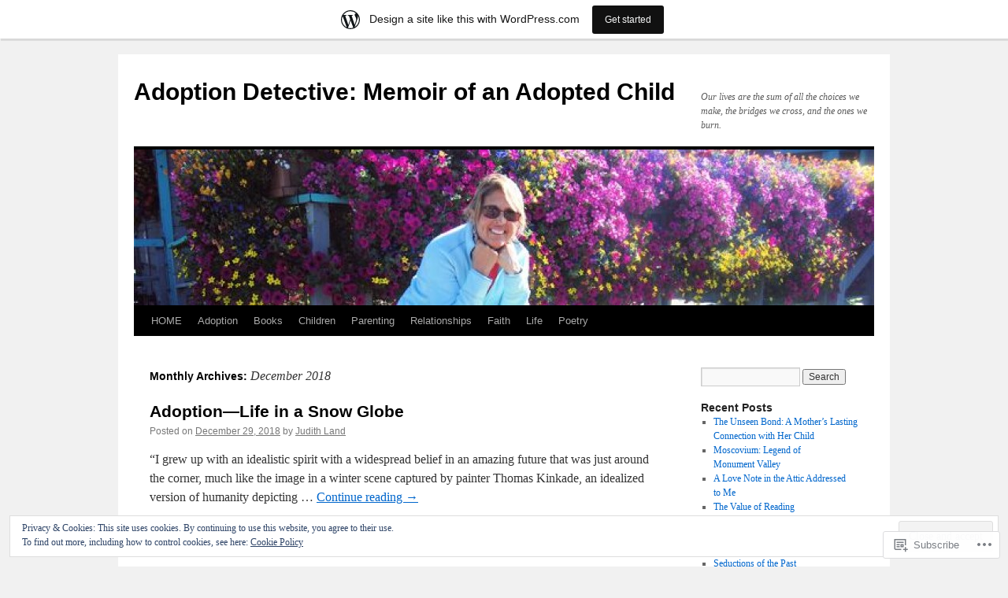

--- FILE ---
content_type: text/html; charset=UTF-8
request_url: https://judithland.wordpress.com/2018/12/
body_size: 20893
content:
<!DOCTYPE html>
<html lang="en">
<head>
<meta charset="UTF-8" />
<title>
December | 2018 | Adoption Detective: Memoir of an Adopted Child</title>
<link rel="profile" href="https://gmpg.org/xfn/11" />
<link rel="stylesheet" type="text/css" media="all" href="https://s0.wp.com/wp-content/themes/pub/twentyten/style.css?m=1659017451i&amp;ver=20190507" />
<link rel="pingback" href="https://judithland.wordpress.com/xmlrpc.php">
<meta name='robots' content='max-image-preview:large' />
<link rel='dns-prefetch' href='//s0.wp.com' />
<link rel='dns-prefetch' href='//af.pubmine.com' />
<link rel="alternate" type="application/rss+xml" title="Adoption Detective: Memoir of an Adopted Child &raquo; Feed" href="https://judithland.wordpress.com/feed/" />
<link rel="alternate" type="application/rss+xml" title="Adoption Detective: Memoir of an Adopted Child &raquo; Comments Feed" href="https://judithland.wordpress.com/comments/feed/" />
	<script type="text/javascript">
		/* <![CDATA[ */
		function addLoadEvent(func) {
			var oldonload = window.onload;
			if (typeof window.onload != 'function') {
				window.onload = func;
			} else {
				window.onload = function () {
					oldonload();
					func();
				}
			}
		}
		/* ]]> */
	</script>
	<link crossorigin='anonymous' rel='stylesheet' id='all-css-0-1' href='/_static/??-eJxtjEsOwjAMRC9EMBUoiAXiLG6wojTOR7WjiNuTdoGEYDkz7w30alzJSlkhNVO5+ZAFenh6UgFqYy0xkGHsoJQqo5KA6Ivp6EQO8P+AQxzYQlrRRbOnH3zm4j9CwjWShuzNjCsM9LvZ5Ee6T1c72cvpZs/LG8VZRLg=&cssminify=yes' type='text/css' media='all' />
<style id='wp-emoji-styles-inline-css'>

	img.wp-smiley, img.emoji {
		display: inline !important;
		border: none !important;
		box-shadow: none !important;
		height: 1em !important;
		width: 1em !important;
		margin: 0 0.07em !important;
		vertical-align: -0.1em !important;
		background: none !important;
		padding: 0 !important;
	}
/*# sourceURL=wp-emoji-styles-inline-css */
</style>
<link crossorigin='anonymous' rel='stylesheet' id='all-css-2-1' href='/wp-content/plugins/gutenberg-core/v22.2.0/build/styles/block-library/style.css?m=1764855221i&cssminify=yes' type='text/css' media='all' />
<style id='wp-block-library-inline-css'>
.has-text-align-justify {
	text-align:justify;
}
.has-text-align-justify{text-align:justify;}

/*# sourceURL=wp-block-library-inline-css */
</style><style id='global-styles-inline-css'>
:root{--wp--preset--aspect-ratio--square: 1;--wp--preset--aspect-ratio--4-3: 4/3;--wp--preset--aspect-ratio--3-4: 3/4;--wp--preset--aspect-ratio--3-2: 3/2;--wp--preset--aspect-ratio--2-3: 2/3;--wp--preset--aspect-ratio--16-9: 16/9;--wp--preset--aspect-ratio--9-16: 9/16;--wp--preset--color--black: #000;--wp--preset--color--cyan-bluish-gray: #abb8c3;--wp--preset--color--white: #fff;--wp--preset--color--pale-pink: #f78da7;--wp--preset--color--vivid-red: #cf2e2e;--wp--preset--color--luminous-vivid-orange: #ff6900;--wp--preset--color--luminous-vivid-amber: #fcb900;--wp--preset--color--light-green-cyan: #7bdcb5;--wp--preset--color--vivid-green-cyan: #00d084;--wp--preset--color--pale-cyan-blue: #8ed1fc;--wp--preset--color--vivid-cyan-blue: #0693e3;--wp--preset--color--vivid-purple: #9b51e0;--wp--preset--color--blue: #0066cc;--wp--preset--color--medium-gray: #666;--wp--preset--color--light-gray: #f1f1f1;--wp--preset--gradient--vivid-cyan-blue-to-vivid-purple: linear-gradient(135deg,rgb(6,147,227) 0%,rgb(155,81,224) 100%);--wp--preset--gradient--light-green-cyan-to-vivid-green-cyan: linear-gradient(135deg,rgb(122,220,180) 0%,rgb(0,208,130) 100%);--wp--preset--gradient--luminous-vivid-amber-to-luminous-vivid-orange: linear-gradient(135deg,rgb(252,185,0) 0%,rgb(255,105,0) 100%);--wp--preset--gradient--luminous-vivid-orange-to-vivid-red: linear-gradient(135deg,rgb(255,105,0) 0%,rgb(207,46,46) 100%);--wp--preset--gradient--very-light-gray-to-cyan-bluish-gray: linear-gradient(135deg,rgb(238,238,238) 0%,rgb(169,184,195) 100%);--wp--preset--gradient--cool-to-warm-spectrum: linear-gradient(135deg,rgb(74,234,220) 0%,rgb(151,120,209) 20%,rgb(207,42,186) 40%,rgb(238,44,130) 60%,rgb(251,105,98) 80%,rgb(254,248,76) 100%);--wp--preset--gradient--blush-light-purple: linear-gradient(135deg,rgb(255,206,236) 0%,rgb(152,150,240) 100%);--wp--preset--gradient--blush-bordeaux: linear-gradient(135deg,rgb(254,205,165) 0%,rgb(254,45,45) 50%,rgb(107,0,62) 100%);--wp--preset--gradient--luminous-dusk: linear-gradient(135deg,rgb(255,203,112) 0%,rgb(199,81,192) 50%,rgb(65,88,208) 100%);--wp--preset--gradient--pale-ocean: linear-gradient(135deg,rgb(255,245,203) 0%,rgb(182,227,212) 50%,rgb(51,167,181) 100%);--wp--preset--gradient--electric-grass: linear-gradient(135deg,rgb(202,248,128) 0%,rgb(113,206,126) 100%);--wp--preset--gradient--midnight: linear-gradient(135deg,rgb(2,3,129) 0%,rgb(40,116,252) 100%);--wp--preset--font-size--small: 13px;--wp--preset--font-size--medium: 20px;--wp--preset--font-size--large: 36px;--wp--preset--font-size--x-large: 42px;--wp--preset--font-family--albert-sans: 'Albert Sans', sans-serif;--wp--preset--font-family--alegreya: Alegreya, serif;--wp--preset--font-family--arvo: Arvo, serif;--wp--preset--font-family--bodoni-moda: 'Bodoni Moda', serif;--wp--preset--font-family--bricolage-grotesque: 'Bricolage Grotesque', sans-serif;--wp--preset--font-family--cabin: Cabin, sans-serif;--wp--preset--font-family--chivo: Chivo, sans-serif;--wp--preset--font-family--commissioner: Commissioner, sans-serif;--wp--preset--font-family--cormorant: Cormorant, serif;--wp--preset--font-family--courier-prime: 'Courier Prime', monospace;--wp--preset--font-family--crimson-pro: 'Crimson Pro', serif;--wp--preset--font-family--dm-mono: 'DM Mono', monospace;--wp--preset--font-family--dm-sans: 'DM Sans', sans-serif;--wp--preset--font-family--dm-serif-display: 'DM Serif Display', serif;--wp--preset--font-family--domine: Domine, serif;--wp--preset--font-family--eb-garamond: 'EB Garamond', serif;--wp--preset--font-family--epilogue: Epilogue, sans-serif;--wp--preset--font-family--fahkwang: Fahkwang, sans-serif;--wp--preset--font-family--figtree: Figtree, sans-serif;--wp--preset--font-family--fira-sans: 'Fira Sans', sans-serif;--wp--preset--font-family--fjalla-one: 'Fjalla One', sans-serif;--wp--preset--font-family--fraunces: Fraunces, serif;--wp--preset--font-family--gabarito: Gabarito, system-ui;--wp--preset--font-family--ibm-plex-mono: 'IBM Plex Mono', monospace;--wp--preset--font-family--ibm-plex-sans: 'IBM Plex Sans', sans-serif;--wp--preset--font-family--ibarra-real-nova: 'Ibarra Real Nova', serif;--wp--preset--font-family--instrument-serif: 'Instrument Serif', serif;--wp--preset--font-family--inter: Inter, sans-serif;--wp--preset--font-family--josefin-sans: 'Josefin Sans', sans-serif;--wp--preset--font-family--jost: Jost, sans-serif;--wp--preset--font-family--libre-baskerville: 'Libre Baskerville', serif;--wp--preset--font-family--libre-franklin: 'Libre Franklin', sans-serif;--wp--preset--font-family--literata: Literata, serif;--wp--preset--font-family--lora: Lora, serif;--wp--preset--font-family--merriweather: Merriweather, serif;--wp--preset--font-family--montserrat: Montserrat, sans-serif;--wp--preset--font-family--newsreader: Newsreader, serif;--wp--preset--font-family--noto-sans-mono: 'Noto Sans Mono', sans-serif;--wp--preset--font-family--nunito: Nunito, sans-serif;--wp--preset--font-family--open-sans: 'Open Sans', sans-serif;--wp--preset--font-family--overpass: Overpass, sans-serif;--wp--preset--font-family--pt-serif: 'PT Serif', serif;--wp--preset--font-family--petrona: Petrona, serif;--wp--preset--font-family--piazzolla: Piazzolla, serif;--wp--preset--font-family--playfair-display: 'Playfair Display', serif;--wp--preset--font-family--plus-jakarta-sans: 'Plus Jakarta Sans', sans-serif;--wp--preset--font-family--poppins: Poppins, sans-serif;--wp--preset--font-family--raleway: Raleway, sans-serif;--wp--preset--font-family--roboto: Roboto, sans-serif;--wp--preset--font-family--roboto-slab: 'Roboto Slab', serif;--wp--preset--font-family--rubik: Rubik, sans-serif;--wp--preset--font-family--rufina: Rufina, serif;--wp--preset--font-family--sora: Sora, sans-serif;--wp--preset--font-family--source-sans-3: 'Source Sans 3', sans-serif;--wp--preset--font-family--source-serif-4: 'Source Serif 4', serif;--wp--preset--font-family--space-mono: 'Space Mono', monospace;--wp--preset--font-family--syne: Syne, sans-serif;--wp--preset--font-family--texturina: Texturina, serif;--wp--preset--font-family--urbanist: Urbanist, sans-serif;--wp--preset--font-family--work-sans: 'Work Sans', sans-serif;--wp--preset--spacing--20: 0.44rem;--wp--preset--spacing--30: 0.67rem;--wp--preset--spacing--40: 1rem;--wp--preset--spacing--50: 1.5rem;--wp--preset--spacing--60: 2.25rem;--wp--preset--spacing--70: 3.38rem;--wp--preset--spacing--80: 5.06rem;--wp--preset--shadow--natural: 6px 6px 9px rgba(0, 0, 0, 0.2);--wp--preset--shadow--deep: 12px 12px 50px rgba(0, 0, 0, 0.4);--wp--preset--shadow--sharp: 6px 6px 0px rgba(0, 0, 0, 0.2);--wp--preset--shadow--outlined: 6px 6px 0px -3px rgb(255, 255, 255), 6px 6px rgb(0, 0, 0);--wp--preset--shadow--crisp: 6px 6px 0px rgb(0, 0, 0);}:where(.is-layout-flex){gap: 0.5em;}:where(.is-layout-grid){gap: 0.5em;}body .is-layout-flex{display: flex;}.is-layout-flex{flex-wrap: wrap;align-items: center;}.is-layout-flex > :is(*, div){margin: 0;}body .is-layout-grid{display: grid;}.is-layout-grid > :is(*, div){margin: 0;}:where(.wp-block-columns.is-layout-flex){gap: 2em;}:where(.wp-block-columns.is-layout-grid){gap: 2em;}:where(.wp-block-post-template.is-layout-flex){gap: 1.25em;}:where(.wp-block-post-template.is-layout-grid){gap: 1.25em;}.has-black-color{color: var(--wp--preset--color--black) !important;}.has-cyan-bluish-gray-color{color: var(--wp--preset--color--cyan-bluish-gray) !important;}.has-white-color{color: var(--wp--preset--color--white) !important;}.has-pale-pink-color{color: var(--wp--preset--color--pale-pink) !important;}.has-vivid-red-color{color: var(--wp--preset--color--vivid-red) !important;}.has-luminous-vivid-orange-color{color: var(--wp--preset--color--luminous-vivid-orange) !important;}.has-luminous-vivid-amber-color{color: var(--wp--preset--color--luminous-vivid-amber) !important;}.has-light-green-cyan-color{color: var(--wp--preset--color--light-green-cyan) !important;}.has-vivid-green-cyan-color{color: var(--wp--preset--color--vivid-green-cyan) !important;}.has-pale-cyan-blue-color{color: var(--wp--preset--color--pale-cyan-blue) !important;}.has-vivid-cyan-blue-color{color: var(--wp--preset--color--vivid-cyan-blue) !important;}.has-vivid-purple-color{color: var(--wp--preset--color--vivid-purple) !important;}.has-black-background-color{background-color: var(--wp--preset--color--black) !important;}.has-cyan-bluish-gray-background-color{background-color: var(--wp--preset--color--cyan-bluish-gray) !important;}.has-white-background-color{background-color: var(--wp--preset--color--white) !important;}.has-pale-pink-background-color{background-color: var(--wp--preset--color--pale-pink) !important;}.has-vivid-red-background-color{background-color: var(--wp--preset--color--vivid-red) !important;}.has-luminous-vivid-orange-background-color{background-color: var(--wp--preset--color--luminous-vivid-orange) !important;}.has-luminous-vivid-amber-background-color{background-color: var(--wp--preset--color--luminous-vivid-amber) !important;}.has-light-green-cyan-background-color{background-color: var(--wp--preset--color--light-green-cyan) !important;}.has-vivid-green-cyan-background-color{background-color: var(--wp--preset--color--vivid-green-cyan) !important;}.has-pale-cyan-blue-background-color{background-color: var(--wp--preset--color--pale-cyan-blue) !important;}.has-vivid-cyan-blue-background-color{background-color: var(--wp--preset--color--vivid-cyan-blue) !important;}.has-vivid-purple-background-color{background-color: var(--wp--preset--color--vivid-purple) !important;}.has-black-border-color{border-color: var(--wp--preset--color--black) !important;}.has-cyan-bluish-gray-border-color{border-color: var(--wp--preset--color--cyan-bluish-gray) !important;}.has-white-border-color{border-color: var(--wp--preset--color--white) !important;}.has-pale-pink-border-color{border-color: var(--wp--preset--color--pale-pink) !important;}.has-vivid-red-border-color{border-color: var(--wp--preset--color--vivid-red) !important;}.has-luminous-vivid-orange-border-color{border-color: var(--wp--preset--color--luminous-vivid-orange) !important;}.has-luminous-vivid-amber-border-color{border-color: var(--wp--preset--color--luminous-vivid-amber) !important;}.has-light-green-cyan-border-color{border-color: var(--wp--preset--color--light-green-cyan) !important;}.has-vivid-green-cyan-border-color{border-color: var(--wp--preset--color--vivid-green-cyan) !important;}.has-pale-cyan-blue-border-color{border-color: var(--wp--preset--color--pale-cyan-blue) !important;}.has-vivid-cyan-blue-border-color{border-color: var(--wp--preset--color--vivid-cyan-blue) !important;}.has-vivid-purple-border-color{border-color: var(--wp--preset--color--vivid-purple) !important;}.has-vivid-cyan-blue-to-vivid-purple-gradient-background{background: var(--wp--preset--gradient--vivid-cyan-blue-to-vivid-purple) !important;}.has-light-green-cyan-to-vivid-green-cyan-gradient-background{background: var(--wp--preset--gradient--light-green-cyan-to-vivid-green-cyan) !important;}.has-luminous-vivid-amber-to-luminous-vivid-orange-gradient-background{background: var(--wp--preset--gradient--luminous-vivid-amber-to-luminous-vivid-orange) !important;}.has-luminous-vivid-orange-to-vivid-red-gradient-background{background: var(--wp--preset--gradient--luminous-vivid-orange-to-vivid-red) !important;}.has-very-light-gray-to-cyan-bluish-gray-gradient-background{background: var(--wp--preset--gradient--very-light-gray-to-cyan-bluish-gray) !important;}.has-cool-to-warm-spectrum-gradient-background{background: var(--wp--preset--gradient--cool-to-warm-spectrum) !important;}.has-blush-light-purple-gradient-background{background: var(--wp--preset--gradient--blush-light-purple) !important;}.has-blush-bordeaux-gradient-background{background: var(--wp--preset--gradient--blush-bordeaux) !important;}.has-luminous-dusk-gradient-background{background: var(--wp--preset--gradient--luminous-dusk) !important;}.has-pale-ocean-gradient-background{background: var(--wp--preset--gradient--pale-ocean) !important;}.has-electric-grass-gradient-background{background: var(--wp--preset--gradient--electric-grass) !important;}.has-midnight-gradient-background{background: var(--wp--preset--gradient--midnight) !important;}.has-small-font-size{font-size: var(--wp--preset--font-size--small) !important;}.has-medium-font-size{font-size: var(--wp--preset--font-size--medium) !important;}.has-large-font-size{font-size: var(--wp--preset--font-size--large) !important;}.has-x-large-font-size{font-size: var(--wp--preset--font-size--x-large) !important;}.has-albert-sans-font-family{font-family: var(--wp--preset--font-family--albert-sans) !important;}.has-alegreya-font-family{font-family: var(--wp--preset--font-family--alegreya) !important;}.has-arvo-font-family{font-family: var(--wp--preset--font-family--arvo) !important;}.has-bodoni-moda-font-family{font-family: var(--wp--preset--font-family--bodoni-moda) !important;}.has-bricolage-grotesque-font-family{font-family: var(--wp--preset--font-family--bricolage-grotesque) !important;}.has-cabin-font-family{font-family: var(--wp--preset--font-family--cabin) !important;}.has-chivo-font-family{font-family: var(--wp--preset--font-family--chivo) !important;}.has-commissioner-font-family{font-family: var(--wp--preset--font-family--commissioner) !important;}.has-cormorant-font-family{font-family: var(--wp--preset--font-family--cormorant) !important;}.has-courier-prime-font-family{font-family: var(--wp--preset--font-family--courier-prime) !important;}.has-crimson-pro-font-family{font-family: var(--wp--preset--font-family--crimson-pro) !important;}.has-dm-mono-font-family{font-family: var(--wp--preset--font-family--dm-mono) !important;}.has-dm-sans-font-family{font-family: var(--wp--preset--font-family--dm-sans) !important;}.has-dm-serif-display-font-family{font-family: var(--wp--preset--font-family--dm-serif-display) !important;}.has-domine-font-family{font-family: var(--wp--preset--font-family--domine) !important;}.has-eb-garamond-font-family{font-family: var(--wp--preset--font-family--eb-garamond) !important;}.has-epilogue-font-family{font-family: var(--wp--preset--font-family--epilogue) !important;}.has-fahkwang-font-family{font-family: var(--wp--preset--font-family--fahkwang) !important;}.has-figtree-font-family{font-family: var(--wp--preset--font-family--figtree) !important;}.has-fira-sans-font-family{font-family: var(--wp--preset--font-family--fira-sans) !important;}.has-fjalla-one-font-family{font-family: var(--wp--preset--font-family--fjalla-one) !important;}.has-fraunces-font-family{font-family: var(--wp--preset--font-family--fraunces) !important;}.has-gabarito-font-family{font-family: var(--wp--preset--font-family--gabarito) !important;}.has-ibm-plex-mono-font-family{font-family: var(--wp--preset--font-family--ibm-plex-mono) !important;}.has-ibm-plex-sans-font-family{font-family: var(--wp--preset--font-family--ibm-plex-sans) !important;}.has-ibarra-real-nova-font-family{font-family: var(--wp--preset--font-family--ibarra-real-nova) !important;}.has-instrument-serif-font-family{font-family: var(--wp--preset--font-family--instrument-serif) !important;}.has-inter-font-family{font-family: var(--wp--preset--font-family--inter) !important;}.has-josefin-sans-font-family{font-family: var(--wp--preset--font-family--josefin-sans) !important;}.has-jost-font-family{font-family: var(--wp--preset--font-family--jost) !important;}.has-libre-baskerville-font-family{font-family: var(--wp--preset--font-family--libre-baskerville) !important;}.has-libre-franklin-font-family{font-family: var(--wp--preset--font-family--libre-franklin) !important;}.has-literata-font-family{font-family: var(--wp--preset--font-family--literata) !important;}.has-lora-font-family{font-family: var(--wp--preset--font-family--lora) !important;}.has-merriweather-font-family{font-family: var(--wp--preset--font-family--merriweather) !important;}.has-montserrat-font-family{font-family: var(--wp--preset--font-family--montserrat) !important;}.has-newsreader-font-family{font-family: var(--wp--preset--font-family--newsreader) !important;}.has-noto-sans-mono-font-family{font-family: var(--wp--preset--font-family--noto-sans-mono) !important;}.has-nunito-font-family{font-family: var(--wp--preset--font-family--nunito) !important;}.has-open-sans-font-family{font-family: var(--wp--preset--font-family--open-sans) !important;}.has-overpass-font-family{font-family: var(--wp--preset--font-family--overpass) !important;}.has-pt-serif-font-family{font-family: var(--wp--preset--font-family--pt-serif) !important;}.has-petrona-font-family{font-family: var(--wp--preset--font-family--petrona) !important;}.has-piazzolla-font-family{font-family: var(--wp--preset--font-family--piazzolla) !important;}.has-playfair-display-font-family{font-family: var(--wp--preset--font-family--playfair-display) !important;}.has-plus-jakarta-sans-font-family{font-family: var(--wp--preset--font-family--plus-jakarta-sans) !important;}.has-poppins-font-family{font-family: var(--wp--preset--font-family--poppins) !important;}.has-raleway-font-family{font-family: var(--wp--preset--font-family--raleway) !important;}.has-roboto-font-family{font-family: var(--wp--preset--font-family--roboto) !important;}.has-roboto-slab-font-family{font-family: var(--wp--preset--font-family--roboto-slab) !important;}.has-rubik-font-family{font-family: var(--wp--preset--font-family--rubik) !important;}.has-rufina-font-family{font-family: var(--wp--preset--font-family--rufina) !important;}.has-sora-font-family{font-family: var(--wp--preset--font-family--sora) !important;}.has-source-sans-3-font-family{font-family: var(--wp--preset--font-family--source-sans-3) !important;}.has-source-serif-4-font-family{font-family: var(--wp--preset--font-family--source-serif-4) !important;}.has-space-mono-font-family{font-family: var(--wp--preset--font-family--space-mono) !important;}.has-syne-font-family{font-family: var(--wp--preset--font-family--syne) !important;}.has-texturina-font-family{font-family: var(--wp--preset--font-family--texturina) !important;}.has-urbanist-font-family{font-family: var(--wp--preset--font-family--urbanist) !important;}.has-work-sans-font-family{font-family: var(--wp--preset--font-family--work-sans) !important;}
/*# sourceURL=global-styles-inline-css */
</style>

<style id='classic-theme-styles-inline-css'>
/*! This file is auto-generated */
.wp-block-button__link{color:#fff;background-color:#32373c;border-radius:9999px;box-shadow:none;text-decoration:none;padding:calc(.667em + 2px) calc(1.333em + 2px);font-size:1.125em}.wp-block-file__button{background:#32373c;color:#fff;text-decoration:none}
/*# sourceURL=/wp-includes/css/classic-themes.min.css */
</style>
<link crossorigin='anonymous' rel='stylesheet' id='all-css-4-1' href='/_static/??-eJyNj+sOgjAMhV/I0oBG8YfxWdioON0t65Dw9hZIvMSE+KdpT853doZDBB18Jp8x2r4znlEHZYO+M1ZFWRclsHHREiR6FDtsDeeXAziPlgrNvMGPINfDOyuR6C42eXI4ak1DlpzY1rAhCgNKxUTMINOZ3kG+Csg/3CJj7BXmQYRRVFwK/uedfwHzm2ulEkloJ2uH4vo416COAkiVJpvgvw642MakCT27U7mvy3pbVcfD7QlstJXp&cssminify=yes' type='text/css' media='all' />
<style id='jetpack-global-styles-frontend-style-inline-css'>
:root { --font-headings: unset; --font-base: unset; --font-headings-default: -apple-system,BlinkMacSystemFont,"Segoe UI",Roboto,Oxygen-Sans,Ubuntu,Cantarell,"Helvetica Neue",sans-serif; --font-base-default: -apple-system,BlinkMacSystemFont,"Segoe UI",Roboto,Oxygen-Sans,Ubuntu,Cantarell,"Helvetica Neue",sans-serif;}
/*# sourceURL=jetpack-global-styles-frontend-style-inline-css */
</style>
<link crossorigin='anonymous' rel='stylesheet' id='all-css-6-1' href='/_static/??-eJyNjcEKwjAQRH/IuFRT6kX8FNkmS5K6yQY3Qfx7bfEiXrwM82B4A49qnJRGpUHupnIPqSgs1Cq624chi6zhO5OCRryTR++fW00l7J3qDv43XVNxoOISsmEJol/wY2uR8vs3WggsM/I6uOTzMI3Hw8lOg11eUT1JKA==&cssminify=yes' type='text/css' media='all' />
<script type="text/javascript" id="wpcom-actionbar-placeholder-js-extra">
/* <![CDATA[ */
var actionbardata = {"siteID":"38156914","postID":"0","siteURL":"https://judithland.wordpress.com","xhrURL":"https://judithland.wordpress.com/wp-admin/admin-ajax.php","nonce":"30ea88af6d","isLoggedIn":"","statusMessage":"","subsEmailDefault":"instantly","proxyScriptUrl":"https://s0.wp.com/wp-content/js/wpcom-proxy-request.js?m=1513050504i&amp;ver=20211021","i18n":{"followedText":"New posts from this site will now appear in your \u003Ca href=\"https://wordpress.com/reader\"\u003EReader\u003C/a\u003E","foldBar":"Collapse this bar","unfoldBar":"Expand this bar","shortLinkCopied":"Shortlink copied to clipboard."}};
//# sourceURL=wpcom-actionbar-placeholder-js-extra
/* ]]> */
</script>
<script type="text/javascript" id="jetpack-mu-wpcom-settings-js-before">
/* <![CDATA[ */
var JETPACK_MU_WPCOM_SETTINGS = {"assetsUrl":"https://s0.wp.com/wp-content/mu-plugins/jetpack-mu-wpcom-plugin/moon/jetpack_vendor/automattic/jetpack-mu-wpcom/src/build/"};
//# sourceURL=jetpack-mu-wpcom-settings-js-before
/* ]]> */
</script>
<script crossorigin='anonymous' type='text/javascript'  src='/_static/??/wp-content/js/rlt-proxy.js,/wp-content/blog-plugins/wordads-classes/js/cmp/v2/cmp-non-gdpr.js?m=1720530689j'></script>
<script type="text/javascript" id="rlt-proxy-js-after">
/* <![CDATA[ */
	rltInitialize( {"token":null,"iframeOrigins":["https:\/\/widgets.wp.com"]} );
//# sourceURL=rlt-proxy-js-after
/* ]]> */
</script>
<link rel="EditURI" type="application/rsd+xml" title="RSD" href="https://judithland.wordpress.com/xmlrpc.php?rsd" />
<meta name="generator" content="WordPress.com" />

<!-- Jetpack Open Graph Tags -->
<meta property="og:type" content="website" />
<meta property="og:title" content="December 2018 &#8211; Adoption Detective: Memoir of an Adopted Child" />
<meta property="og:site_name" content="Adoption Detective: Memoir of an Adopted Child" />
<meta property="og:image" content="https://secure.gravatar.com/blavatar/43bf857cebd5b252591e27cb9bc2fa4b0b889504709a910e2847be0e7c74e95b?s=200&#038;ts=1766952752" />
<meta property="og:image:width" content="200" />
<meta property="og:image:height" content="200" />
<meta property="og:image:alt" content="" />
<meta property="og:locale" content="en_US" />
<meta property="fb:app_id" content="249643311490" />
<meta name="twitter:creator" content="@JudithLand" />
<meta name="twitter:site" content="@JudithLand" />

<!-- End Jetpack Open Graph Tags -->
<link rel="shortcut icon" type="image/x-icon" href="https://secure.gravatar.com/blavatar/43bf857cebd5b252591e27cb9bc2fa4b0b889504709a910e2847be0e7c74e95b?s=32" sizes="16x16" />
<link rel="icon" type="image/x-icon" href="https://secure.gravatar.com/blavatar/43bf857cebd5b252591e27cb9bc2fa4b0b889504709a910e2847be0e7c74e95b?s=32" sizes="16x16" />
<link rel="apple-touch-icon" href="https://secure.gravatar.com/blavatar/43bf857cebd5b252591e27cb9bc2fa4b0b889504709a910e2847be0e7c74e95b?s=114" />
<link rel='openid.server' href='https://judithland.wordpress.com/?openidserver=1' />
<link rel='openid.delegate' href='https://judithland.wordpress.com/' />
<link rel="search" type="application/opensearchdescription+xml" href="https://judithland.wordpress.com/osd.xml" title="Adoption Detective: Memoir of an Adopted Child" />
<link rel="search" type="application/opensearchdescription+xml" href="https://s1.wp.com/opensearch.xml" title="WordPress.com" />
<meta name="description" content="1 post published by Judith Land during December 2018" />
<script type="text/javascript">
/* <![CDATA[ */
var wa_client = {}; wa_client.cmd = []; wa_client.config = { 'blog_id': 38156914, 'blog_language': 'en', 'is_wordads': false, 'hosting_type': 0, 'afp_account_id': null, 'afp_host_id': 5038568878849053, 'theme': 'pub/twentyten', '_': { 'title': 'Advertisement', 'privacy_settings': 'Privacy Settings' }, 'formats': [ 'belowpost', 'bottom_sticky', 'sidebar_sticky_right', 'sidebar', 'gutenberg_rectangle', 'gutenberg_leaderboard', 'gutenberg_mobile_leaderboard', 'gutenberg_skyscraper' ] };
/* ]]> */
</script>
		<script type="text/javascript">

			window.doNotSellCallback = function() {

				var linkElements = [
					'a[href="https://wordpress.com/?ref=footer_blog"]',
					'a[href="https://wordpress.com/?ref=footer_website"]',
					'a[href="https://wordpress.com/?ref=vertical_footer"]',
					'a[href^="https://wordpress.com/?ref=footer_segment_"]',
				].join(',');

				var dnsLink = document.createElement( 'a' );
				dnsLink.href = 'https://wordpress.com/advertising-program-optout/';
				dnsLink.classList.add( 'do-not-sell-link' );
				dnsLink.rel = 'nofollow';
				dnsLink.style.marginLeft = '0.5em';
				dnsLink.textContent = 'Do Not Sell or Share My Personal Information';

				var creditLinks = document.querySelectorAll( linkElements );

				if ( 0 === creditLinks.length ) {
					return false;
				}

				Array.prototype.forEach.call( creditLinks, function( el ) {
					el.insertAdjacentElement( 'afterend', dnsLink );
				});

				return true;
			};

		</script>
		<script type="text/javascript">
	window.google_analytics_uacct = "UA-52447-2";
</script>

<script type="text/javascript">
	var _gaq = _gaq || [];
	_gaq.push(['_setAccount', 'UA-52447-2']);
	_gaq.push(['_gat._anonymizeIp']);
	_gaq.push(['_setDomainName', 'wordpress.com']);
	_gaq.push(['_initData']);
	_gaq.push(['_trackPageview']);

	(function() {
		var ga = document.createElement('script'); ga.type = 'text/javascript'; ga.async = true;
		ga.src = ('https:' == document.location.protocol ? 'https://ssl' : 'http://www') + '.google-analytics.com/ga.js';
		(document.getElementsByTagName('head')[0] || document.getElementsByTagName('body')[0]).appendChild(ga);
	})();
</script>
</head>

<body class="archive date custom-background wp-theme-pubtwentyten customizer-styles-applied single-author jetpack-reblog-enabled has-marketing-bar has-marketing-bar-theme-twenty-ten">
<div id="wrapper" class="hfeed">
	<div id="header">
		<div id="masthead">
			<div id="branding" role="banner">
								<div id="site-title">
					<span>
						<a href="https://judithland.wordpress.com/" title="Adoption Detective: Memoir of an Adopted Child" rel="home">Adoption Detective: Memoir of an Adopted Child</a>
					</span>
				</div>
				<div id="site-description">Our lives are the sum of all the choices we make, the bridges we cross, and the ones we burn.</div>

									<a class="home-link" href="https://judithland.wordpress.com/" title="Adoption Detective: Memoir of an Adopted Child" rel="home">
						<img src="https://judithland.wordpress.com/wp-content/uploads/2012/12/cropped-judith-land.jpg" width="940" height="198" alt="" />
					</a>
								</div><!-- #branding -->

			<div id="access" role="navigation">
								<div class="skip-link screen-reader-text"><a href="#content" title="Skip to content">Skip to content</a></div>
				<div class="menu-header"><ul id="menu-adoption-detective" class="menu"><li id="menu-item-2218" class="menu-item menu-item-type-custom menu-item-object-custom menu-item-2218"><a href="http://www.adoptiondetectivejudithland.com">HOME</a></li>
<li id="menu-item-144" class="menu-item menu-item-type-custom menu-item-object-custom menu-item-144"><a>Adoption</a></li>
<li id="menu-item-1200" class="menu-item menu-item-type-taxonomy menu-item-object-category menu-item-1200"><a href="https://judithland.wordpress.com/category/adoption-2/books/">Books</a></li>
<li id="menu-item-1799" class="menu-item menu-item-type-taxonomy menu-item-object-category menu-item-1799"><a href="https://judithland.wordpress.com/category/children-2/">Children</a></li>
<li id="menu-item-1237" class="menu-item menu-item-type-taxonomy menu-item-object-category menu-item-1237"><a href="https://judithland.wordpress.com/category/parenting/">Parenting</a></li>
<li id="menu-item-1239" class="menu-item menu-item-type-taxonomy menu-item-object-category menu-item-1239"><a href="https://judithland.wordpress.com/category/relationships/">Relationships</a></li>
<li id="menu-item-1235" class="menu-item menu-item-type-taxonomy menu-item-object-category menu-item-1235"><a href="https://judithland.wordpress.com/category/faith-2/">Faith</a></li>
<li id="menu-item-1236" class="menu-item menu-item-type-taxonomy menu-item-object-category menu-item-1236"><a href="https://judithland.wordpress.com/category/life/">Life</a></li>
<li id="menu-item-1238" class="menu-item menu-item-type-taxonomy menu-item-object-category menu-item-1238"><a href="https://judithland.wordpress.com/category/poetry/">Poetry</a></li>
</ul></div>			</div><!-- #access -->
		</div><!-- #masthead -->
	</div><!-- #header -->

	<div id="main">

		<div id="container">
			<div id="content" role="main">


			<h1 class="page-title">
			Monthly Archives: <span>December 2018</span>			</h1>





	
			<div id="post-2391" class="post-2391 post type-post status-publish format-standard hentry category-adoption-2 category-children-2 category-dear-adoption category-parenting tag-adoption tag-adoption-detective tag-children tag-judith-land tag-parenting tag-santa-claus tag-snow-globe">
			<h2 class="entry-title"><a href="https://judithland.wordpress.com/2018/12/29/life-in-a-snow-globe/" rel="bookmark">Adoption—Life in a Snow&nbsp;Globe</a></h2>

			<div class="entry-meta">
				<span class="meta-prep meta-prep-author">Posted on</span> <a href="https://judithland.wordpress.com/2018/12/29/life-in-a-snow-globe/" title="4:36 PM" rel="bookmark"><span class="entry-date">December 29, 2018</span></a> <span class="meta-sep">by</span> <span class="author vcard"><a class="url fn n" href="https://judithland.wordpress.com/author/judithland/" title="View all posts by Judith Land">Judith Land</a></span>			</div><!-- .entry-meta -->

					<div class="entry-summary">
				<p>&#8220;I grew up with an idealistic spirit with a widespread belief in an amazing future that was just around the corner, much like the image in a winter scene captured by painter Thomas Kinkade, an idealized version of humanity depicting &hellip; <a href="https://judithland.wordpress.com/2018/12/29/life-in-a-snow-globe/">Continue reading <span class="meta-nav">&rarr;</span></a></p>
			</div><!-- .entry-summary -->
	
			<div class="entry-utility">
													<span class="cat-links">
						<span class="entry-utility-prep entry-utility-prep-cat-links">Posted in</span> <a href="https://judithland.wordpress.com/category/adoption-2/" rel="category tag">Adoption</a>, <a href="https://judithland.wordpress.com/category/children-2/" rel="category tag">Children</a>, <a href="https://judithland.wordpress.com/category/dear-adoption/" rel="category tag">Dear Adoption</a>, <a href="https://judithland.wordpress.com/category/parenting/" rel="category tag">Parenting</a>					</span>
					<span class="meta-sep">|</span>
				
								<span class="tag-links">
					<span class="entry-utility-prep entry-utility-prep-tag-links">Tagged</span> <a href="https://judithland.wordpress.com/tag/adoption/" rel="tag">ADOPTION</a>, <a href="https://judithland.wordpress.com/tag/adoption-detective/" rel="tag">Adoption Detective</a>, <a href="https://judithland.wordpress.com/tag/children/" rel="tag">children</a>, <a href="https://judithland.wordpress.com/tag/judith-land/" rel="tag">Judith Land</a>, <a href="https://judithland.wordpress.com/tag/parenting/" rel="tag">Parenting</a>, <a href="https://judithland.wordpress.com/tag/santa-claus/" rel="tag">Santa Claus</a>, <a href="https://judithland.wordpress.com/tag/snow-globe/" rel="tag">snow globe</a>				</span>
				<span class="meta-sep">|</span>
				
				<span class="comments-link"><a href="https://judithland.wordpress.com/2018/12/29/life-in-a-snow-globe/#respond">Leave a comment</a></span>

							</div><!-- .entry-utility -->
		</div><!-- #post-2391 -->

		
	


			</div><!-- #content -->
		</div><!-- #container -->


		<div id="primary" class="widget-area" role="complementary">
						<ul class="xoxo">

<li id="search-2" class="widget-container widget_search"><form role="search" method="get" id="searchform" class="searchform" action="https://judithland.wordpress.com/">
				<div>
					<label class="screen-reader-text" for="s">Search for:</label>
					<input type="text" value="" name="s" id="s" />
					<input type="submit" id="searchsubmit" value="Search" />
				</div>
			</form></li>
		<li id="recent-posts-2" class="widget-container widget_recent_entries">
		<h3 class="widget-title">Recent Posts</h3>
		<ul>
											<li>
					<a href="https://judithland.wordpress.com/2025/09/01/the-unseen-bond-a-mothers-lasting-connection-with-her-child/">The Unseen Bond: A Mother’s Lasting Connection with Her&nbsp;Child</a>
									</li>
											<li>
					<a href="https://judithland.wordpress.com/2025/07/15/3281/">Moscovium: Legend of Monument&nbsp;Valley</a>
									</li>
											<li>
					<a href="https://judithland.wordpress.com/2024/10/05/a-love-note-in-the-attic-addressed-to-me/">A Love Note in the Attic Addressed to&nbsp;Me</a>
									</li>
											<li>
					<a href="https://judithland.wordpress.com/2024/10/05/the-value-of-reading/">The Value of&nbsp;Reading</a>
									</li>
											<li>
					<a href="https://judithland.wordpress.com/2024/08/27/adoption-how-similar-are-you-to-your-mother/">How similar are you to your Birth&nbsp;Mother?</a>
									</li>
											<li>
					<a href="https://judithland.wordpress.com/2024/08/20/four-kinds-of-adoption/">Four Kinds of&nbsp;Adoption</a>
									</li>
											<li>
					<a href="https://judithland.wordpress.com/2024/07/22/seductions-of-the-past/">Seductions of the&nbsp;Past</a>
									</li>
											<li>
					<a href="https://judithland.wordpress.com/2024/07/06/primal-wound/">Primal Wound</a>
									</li>
											<li>
					<a href="https://judithland.wordpress.com/2024/06/01/whats-your-opinion/">What&#8217;s Your Opinion?</a>
									</li>
											<li>
					<a href="https://judithland.wordpress.com/2024/06/01/adoption-reunions/">Adoption Reunions</a>
									</li>
											<li>
					<a href="https://judithland.wordpress.com/2024/06/01/adoption-an-affair-of-the-heart/">“Adoption—An Affair of the&nbsp;Heart”</a>
									</li>
											<li>
					<a href="https://judithland.wordpress.com/2024/04/29/big-dreamers/">Big Dreamers</a>
									</li>
											<li>
					<a href="https://judithland.wordpress.com/2024/04/09/striving-for-a-purpose-driven-life/">Striving for a “Purpose-Driven” Life</a>
									</li>
											<li>
					<a href="https://judithland.wordpress.com/2024/04/08/creating-a-positive-self-image/">Creating a Positive&nbsp;Self-Image</a>
									</li>
											<li>
					<a href="https://judithland.wordpress.com/2024/03/18/life-is-a-tightrope-for-adoptees/">Life is a Tightrope for&nbsp;Adoptees</a>
									</li>
											<li>
					<a href="https://judithland.wordpress.com/2024/02/20/life-lessons/">Life Lessons</a>
									</li>
											<li>
					<a href="https://judithland.wordpress.com/2024/01/30/what-is-the-adoption-paradox/">What is the Adoption&nbsp;Paradox?</a>
									</li>
											<li>
					<a href="https://judithland.wordpress.com/2023/07/16/are-adoptees-more-telepathic/">Are Adoptees More&nbsp;Telepathic?</a>
									</li>
											<li>
					<a href="https://judithland.wordpress.com/2023/07/16/empathy-for-adoptees/">Empathy for Adoptees</a>
									</li>
											<li>
					<a href="https://judithland.wordpress.com/2023/02/13/surprise-inheritance-for-an-adoptee/">Surprise Inheritance for an&nbsp;Adoptee</a>
									</li>
											<li>
					<a href="https://judithland.wordpress.com/2023/01/24/learning-you-were-adopted-is-an-epiphany/">Learning You were Adopted is an&nbsp;Epiphany</a>
									</li>
											<li>
					<a href="https://judithland.wordpress.com/2022/11/22/your-father-is-not-who-you-think/">Your father is not who you&nbsp;think.</a>
									</li>
											<li>
					<a href="https://judithland.wordpress.com/2022/09/23/like-father-like-son/">Like Father, like&nbsp;Son?</a>
									</li>
											<li>
					<a href="https://judithland.wordpress.com/2022/07/09/what-are-the-most-important-things-to-share-with-your-global-audience/">What are the most important things to share with your global&nbsp;audience?</a>
									</li>
											<li>
					<a href="https://judithland.wordpress.com/2022/07/09/what-conclusions-did-you-draw-from-your-experience/">What conclusions did you draw from your&nbsp;experience?</a>
									</li>
											<li>
					<a href="https://judithland.wordpress.com/2022/07/09/what-are-the-key-personal-attributes-needed-to-do-an-adoption-search/">What are the key personal attributes needed to do an adoption&nbsp;search?</a>
									</li>
											<li>
					<a href="https://judithland.wordpress.com/2022/07/09/why-did-you-choose-the-title-adoption-detective/">Why did you choose the title Adoption&nbsp;Detective</a>
									</li>
											<li>
					<a href="https://judithland.wordpress.com/2022/07/09/what-did-you-say-after-you-said-hello-to-your-birth-parents/">What did you say after you said hello to your birth&nbsp;parents?</a>
									</li>
											<li>
					<a href="https://judithland.wordpress.com/2022/07/09/what-motivated-you-to-search-for-your-birth-parents-2/">What motivated you to search for your birth&nbsp;parents?</a>
									</li>
											<li>
					<a href="https://judithland.wordpress.com/2022/07/09/how-did-you-feel-when-you-learned-you-were-adopted/">How did you feel when you learned you were&nbsp;adopted?</a>
									</li>
											<li>
					<a href="https://judithland.wordpress.com/2022/07/09/who-would-benefit-from-reading-adoption-detective/">Who would benefit from reading Adoption&nbsp;Detective?</a>
									</li>
											<li>
					<a href="https://judithland.wordpress.com/2022/07/09/what-is-unique-about-your-adoption-story/">What is unique about your adoption&nbsp;story?</a>
									</li>
											<li>
					<a href="https://judithland.wordpress.com/2022/07/09/what-do-you-remember-most-about-your-childhood-2/">What do you remember most about your&nbsp;childhood?</a>
									</li>
											<li>
					<a href="https://judithland.wordpress.com/2022/07/09/why-write-a-book-about-adoption-2/">Why write a book about&nbsp;adoption?</a>
									</li>
											<li>
					<a href="https://judithland.wordpress.com/2022/07/09/what-is-an-adoption-detective-2/">What is an adoption&nbsp;detective?</a>
									</li>
											<li>
					<a href="https://judithland.wordpress.com/2022/06/05/thanks/">Thanks!</a>
									</li>
											<li>
					<a href="https://judithland.wordpress.com/2022/05/23/caddywampus-murder-at-woebegone-dunes-resort/">Caddywampus: Murder at Woebegone Dunes&nbsp;Resort</a>
									</li>
											<li>
					<a href="https://judithland.wordpress.com/2022/05/23/the-homing-instinct/">The Homing Instinct</a>
									</li>
											<li>
					<a href="https://judithland.wordpress.com/2022/05/22/wire-monkey-mothers/">Wire Monkey Mothers</a>
									</li>
											<li>
					<a href="https://judithland.wordpress.com/2022/01/05/book-club-review/">BOOK CLUB REVIEW</a>
									</li>
											<li>
					<a href="https://judithland.wordpress.com/2021/11/14/why-are-abandoned-children-called-orphans/">Why are “Abandoned Children” called&nbsp;Orphans?</a>
									</li>
											<li>
					<a href="https://judithland.wordpress.com/2021/11/13/children-are-reminders-from-god-that-life-goes-on/">Children are Reminders from God that Life Goes&nbsp;On</a>
									</li>
											<li>
					<a href="https://judithland.wordpress.com/2021/10/30/adoption-is-paradoxical/">Adoption is Paradoxical</a>
									</li>
											<li>
					<a href="https://judithland.wordpress.com/2021/10/30/adoption-is-a-twist-of-fate/">Adoption is a Twist of&nbsp;Fate</a>
									</li>
											<li>
					<a href="https://judithland.wordpress.com/2021/10/27/a-new-adoption-classic/">“A New Adoption&nbsp;Classic”</a>
									</li>
											<li>
					<a href="https://judithland.wordpress.com/2021/09/20/adoption-finding-solace/">Adoption—Finding Solace</a>
									</li>
											<li>
					<a href="https://judithland.wordpress.com/2021/04/13/use-the-emotion-wheel-to-get-in-touch-with-your-feelings/">Use the &#8220;Emotion Wheel&#8221; to get in Touch with Your&nbsp;Feelings</a>
									</li>
											<li>
					<a href="https://judithland.wordpress.com/2021/01/29/adoption-what-is-a-soliloquy/">Adoption—What is a&nbsp;soliloquy?</a>
									</li>
											<li>
					<a href="https://judithland.wordpress.com/2021/01/09/adoption-secrets/">Adoption Secrets</a>
									</li>
											<li>
					<a href="https://judithland.wordpress.com/2020/11/20/adoption-and-uncanny-dreams/">Adoption and Uncanny&nbsp;Dreams</a>
									</li>
											<li>
					<a href="https://judithland.wordpress.com/2020/11/09/adopted-whos-pulling-your-strings/">Adopted—who’s pulling your&nbsp;strings?</a>
									</li>
											<li>
					<a href="https://judithland.wordpress.com/2020/10/30/adopted-child-syndrome-verses-post-traumatic-stress-disorder/">Adopted Child Syndrome verses Post Traumatic Stress&nbsp;Disorder</a>
									</li>
											<li>
					<a href="https://judithland.wordpress.com/2020/10/30/incredible-discoveries-await-curious-adoptees/">Incredible Discoveries Await Curious&nbsp;Adoptees</a>
									</li>
											<li>
					<a href="https://judithland.wordpress.com/2020/09/10/on-children/">On Children</a>
									</li>
											<li>
					<a href="https://judithland.wordpress.com/2020/09/01/adoption-and-conventional-wisdom/">Adoption and Conventional&nbsp;Wisdom</a>
									</li>
											<li>
					<a href="https://judithland.wordpress.com/2020/08/24/adoption-triggers-intense-feelings/">Adoption Triggers Intense&nbsp;Feelings</a>
									</li>
											<li>
					<a href="https://judithland.wordpress.com/2020/08/23/adoption-transcendence-is-key-to-a-better-life/">Adoption—Transcendence is Key to a Better&nbsp;Life</a>
									</li>
											<li>
					<a href="https://judithland.wordpress.com/2020/07/09/adoption-stories/">Adoption Stories</a>
									</li>
											<li>
					<a href="https://judithland.wordpress.com/2020/05/07/adoption-cursive-writing-and-communication/">Adoption, Cursive Writing and&nbsp;Communication</a>
									</li>
											<li>
					<a href="https://judithland.wordpress.com/2020/05/05/adoption-the-vicissitudes-of-life/">Adoption—The Vicissitudes of&nbsp;Life</a>
									</li>
											<li>
					<a href="https://judithland.wordpress.com/2020/04/09/the-4th-side-of-the-adoption-triangle/">The 4th Side of the Adoption&nbsp;Triangle</a>
									</li>
											<li>
					<a href="https://judithland.wordpress.com/2020/04/08/adoption-calming-the-monkey-mind/">Adoption—Calming the Monkey&nbsp;Mind</a>
									</li>
											<li>
					<a href="https://judithland.wordpress.com/2020/04/05/adoption-trauma-and-dissociation/">Adoption—Trauma and Dissociation</a>
									</li>
											<li>
					<a href="https://judithland.wordpress.com/2020/02/19/adoption-when-things-go-utterly-right/">Adoption—When things go utterly&nbsp;right…</a>
									</li>
											<li>
					<a href="https://judithland.wordpress.com/2020/02/08/adoption-chasing-a-rainbow/">Adoption—Chasing a Rainbow</a>
									</li>
											<li>
					<a href="https://judithland.wordpress.com/2020/01/22/adoption-time-waits-for-no-one/">Adoption—Time Waits for no&nbsp;One…</a>
									</li>
											<li>
					<a href="https://judithland.wordpress.com/2019/12/20/adults-bamboozled-me-into-believing-in-santa-claus/">Adults bamboozled me into believing in Santa&nbsp;Claus</a>
									</li>
											<li>
					<a href="https://judithland.wordpress.com/2019/12/20/adoption-in-winter-wonderland/">Adoption in Winter&nbsp;Wonderland</a>
									</li>
											<li>
					<a href="https://judithland.wordpress.com/2019/12/20/adoption-paternal-bonding/">Adoption—Paternal Bonding</a>
									</li>
											<li>
					<a href="https://judithland.wordpress.com/2019/11/06/adoption-fighting-for-your-destiny/">Adoption—Fighting for your&nbsp;Destiny</a>
									</li>
											<li>
					<a href="https://judithland.wordpress.com/2019/10/17/adoption-time-is-the-allegorical-father-of-truth/">Adoption—Time is the allegorical Father of&nbsp;Truth</a>
									</li>
											<li>
					<a href="https://judithland.wordpress.com/2019/09/20/adoption-what-is-the-meaning-of-enouement/">Adoption—What is the meaning of&nbsp;énouement?</a>
									</li>
											<li>
					<a href="https://judithland.wordpress.com/2019/09/12/adoption-how-does-it-feel/">Adoption—How does it&nbsp;feel?</a>
									</li>
											<li>
					<a href="https://judithland.wordpress.com/2019/08/02/adoption-street-smarts-or-book-smarts/">Adoption &#8211; Street Smarts or Book&nbsp;Smarts?</a>
									</li>
											<li>
					<a href="https://judithland.wordpress.com/2019/08/02/adoption-the-importance-of-communication/">Adoption &#8211; The importance of&nbsp;Communication</a>
									</li>
											<li>
					<a href="https://judithland.wordpress.com/2019/04/05/adoption-staying-afloat/">Adoption &#8211; Staying&nbsp;afloat</a>
									</li>
											<li>
					<a href="https://judithland.wordpress.com/2018/12/29/life-in-a-snow-globe/">Adoption—Life in a Snow&nbsp;Globe</a>
									</li>
											<li>
					<a href="https://judithland.wordpress.com/2018/09/29/whats-an-adoption-detective/">Adoption detectives help adoptees find their way&nbsp;home</a>
									</li>
											<li>
					<a href="https://judithland.wordpress.com/2018/08/22/adoption-the-extraordinary-power-of-expectations/">Adoption—The Extraordinary Power of&nbsp;Expectations</a>
									</li>
											<li>
					<a href="https://judithland.wordpress.com/2018/03/27/adoption-striving-for-the-brass-ring/">Adoption—Striving for the Brass&nbsp;Ring</a>
									</li>
											<li>
					<a href="https://judithland.wordpress.com/2018/03/22/adoption-children-in-greenland-were-taken-from-their-homes-for-a-social-experiment/">Adoption-Children in Greenland were taken from their homes for a social&nbsp;experiment</a>
									</li>
											<li>
					<a href="https://judithland.wordpress.com/2018/03/18/adoption-searches-are-not-just-for-young-people/">Adoption searches are not just for young&nbsp;people</a>
									</li>
											<li>
					<a href="https://judithland.wordpress.com/2018/03/06/adoption-life-as-a-country-song/">Adoption—Life as a Country&nbsp;Song</a>
									</li>
											<li>
					<a href="https://judithland.wordpress.com/2017/06/28/adoption-harbor-lights/">Adoption—Harbor Lights</a>
									</li>
											<li>
					<a href="https://judithland.wordpress.com/2017/04/15/adoption-life-is-a-challenge/">“Adoption—Life is a&nbsp;Challenge”</a>
									</li>
											<li>
					<a href="https://judithland.wordpress.com/2017/04/04/adoption-bubbles-in-time/">Adoption—Bubbles in Time</a>
									</li>
											<li>
					<a href="https://judithland.wordpress.com/2017/03/11/the-history-of-adoption/">The History of&nbsp;Adoption</a>
									</li>
											<li>
					<a href="https://judithland.wordpress.com/2017/02/14/adoption-the-sublime-confidence-of-youth/">Adoption &#8211; The Sublime Confidence of&nbsp;Youth</a>
									</li>
											<li>
					<a href="https://judithland.wordpress.com/2017/01/23/adoption-blest-be-the-tie-that-binds/">“Adoption—Blest Be the Tie That&nbsp;Binds”</a>
									</li>
											<li>
					<a href="https://judithland.wordpress.com/2016/12/17/adoption-infants-remember-more-than-you-think/">“Adoption—Infants remember more than you&nbsp;think”</a>
									</li>
											<li>
					<a href="https://judithland.wordpress.com/2016/11/12/similarities-between-golf-and-adoption/">Similarities between Golf and&nbsp;Adoption</a>
									</li>
											<li>
					<a href="https://judithland.wordpress.com/2016/10/13/adoption-on-a-wing-and-a-prayer/">Adoption—On a Wing and a&nbsp;Prayer</a>
									</li>
											<li>
					<a href="https://judithland.wordpress.com/2016/10/12/pets-benefit-adopted-children/">Pets benefit adopted&nbsp;children…</a>
									</li>
											<li>
					<a href="https://judithland.wordpress.com/2016/09/21/youre-adopted/">&#8220;You&#8217;re Adopted!&#8221;</a>
									</li>
											<li>
					<a href="https://judithland.wordpress.com/2016/09/15/adoption-the-best-of-timesthe-worst-of-times/">Adoption—“The Best of Times…the Worst of&nbsp;Times”</a>
									</li>
											<li>
					<a href="https://judithland.wordpress.com/2016/09/06/adoption-self-discovery-and-moral-character/">Adoption—Self-discovery and Moral&nbsp;Character</a>
									</li>
											<li>
					<a href="https://judithland.wordpress.com/2016/09/03/the-stigma-of-adoption/">The Stigma of&nbsp;Adoption</a>
									</li>
											<li>
					<a href="https://judithland.wordpress.com/2016/08/29/adoption-shadows-of-ancestors-past/">Adoption—Shadows of Ancestors&nbsp;Past</a>
									</li>
											<li>
					<a href="https://judithland.wordpress.com/2016/08/20/adoption-individual-choice-verses-collective-action/">Adoption—Individual Choice verses Collective&nbsp;Action</a>
									</li>
											<li>
					<a href="https://judithland.wordpress.com/2016/08/05/woo-hoo-i-found-my-grandparents/">“Woo Hoo!—I found my&nbsp;Grandparents.”</a>
									</li>
					</ul>

		</li><li id="archives-2" class="widget-container widget_archive"><h3 class="widget-title">Archives</h3>
			<ul>
					<li><a href='https://judithland.wordpress.com/2025/09/'>September 2025</a></li>
	<li><a href='https://judithland.wordpress.com/2025/07/'>July 2025</a></li>
	<li><a href='https://judithland.wordpress.com/2024/10/'>October 2024</a></li>
	<li><a href='https://judithland.wordpress.com/2024/08/'>August 2024</a></li>
	<li><a href='https://judithland.wordpress.com/2024/07/'>July 2024</a></li>
	<li><a href='https://judithland.wordpress.com/2024/06/'>June 2024</a></li>
	<li><a href='https://judithland.wordpress.com/2024/04/'>April 2024</a></li>
	<li><a href='https://judithland.wordpress.com/2024/03/'>March 2024</a></li>
	<li><a href='https://judithland.wordpress.com/2024/02/'>February 2024</a></li>
	<li><a href='https://judithland.wordpress.com/2024/01/'>January 2024</a></li>
	<li><a href='https://judithland.wordpress.com/2023/07/'>July 2023</a></li>
	<li><a href='https://judithland.wordpress.com/2023/02/'>February 2023</a></li>
	<li><a href='https://judithland.wordpress.com/2023/01/'>January 2023</a></li>
	<li><a href='https://judithland.wordpress.com/2022/11/'>November 2022</a></li>
	<li><a href='https://judithland.wordpress.com/2022/09/'>September 2022</a></li>
	<li><a href='https://judithland.wordpress.com/2022/07/'>July 2022</a></li>
	<li><a href='https://judithland.wordpress.com/2022/06/'>June 2022</a></li>
	<li><a href='https://judithland.wordpress.com/2022/05/'>May 2022</a></li>
	<li><a href='https://judithland.wordpress.com/2022/01/'>January 2022</a></li>
	<li><a href='https://judithland.wordpress.com/2021/11/'>November 2021</a></li>
	<li><a href='https://judithland.wordpress.com/2021/10/'>October 2021</a></li>
	<li><a href='https://judithland.wordpress.com/2021/09/'>September 2021</a></li>
	<li><a href='https://judithland.wordpress.com/2021/04/'>April 2021</a></li>
	<li><a href='https://judithland.wordpress.com/2021/01/'>January 2021</a></li>
	<li><a href='https://judithland.wordpress.com/2020/11/'>November 2020</a></li>
	<li><a href='https://judithland.wordpress.com/2020/10/'>October 2020</a></li>
	<li><a href='https://judithland.wordpress.com/2020/09/'>September 2020</a></li>
	<li><a href='https://judithland.wordpress.com/2020/08/'>August 2020</a></li>
	<li><a href='https://judithland.wordpress.com/2020/07/'>July 2020</a></li>
	<li><a href='https://judithland.wordpress.com/2020/05/'>May 2020</a></li>
	<li><a href='https://judithland.wordpress.com/2020/04/'>April 2020</a></li>
	<li><a href='https://judithland.wordpress.com/2020/02/'>February 2020</a></li>
	<li><a href='https://judithland.wordpress.com/2020/01/'>January 2020</a></li>
	<li><a href='https://judithland.wordpress.com/2019/12/'>December 2019</a></li>
	<li><a href='https://judithland.wordpress.com/2019/11/'>November 2019</a></li>
	<li><a href='https://judithland.wordpress.com/2019/10/'>October 2019</a></li>
	<li><a href='https://judithland.wordpress.com/2019/09/'>September 2019</a></li>
	<li><a href='https://judithland.wordpress.com/2019/08/'>August 2019</a></li>
	<li><a href='https://judithland.wordpress.com/2019/04/'>April 2019</a></li>
	<li><a href='https://judithland.wordpress.com/2018/12/' aria-current="page">December 2018</a></li>
	<li><a href='https://judithland.wordpress.com/2018/09/'>September 2018</a></li>
	<li><a href='https://judithland.wordpress.com/2018/08/'>August 2018</a></li>
	<li><a href='https://judithland.wordpress.com/2018/03/'>March 2018</a></li>
	<li><a href='https://judithland.wordpress.com/2017/06/'>June 2017</a></li>
	<li><a href='https://judithland.wordpress.com/2017/04/'>April 2017</a></li>
	<li><a href='https://judithland.wordpress.com/2017/03/'>March 2017</a></li>
	<li><a href='https://judithland.wordpress.com/2017/02/'>February 2017</a></li>
	<li><a href='https://judithland.wordpress.com/2017/01/'>January 2017</a></li>
	<li><a href='https://judithland.wordpress.com/2016/12/'>December 2016</a></li>
	<li><a href='https://judithland.wordpress.com/2016/11/'>November 2016</a></li>
	<li><a href='https://judithland.wordpress.com/2016/10/'>October 2016</a></li>
	<li><a href='https://judithland.wordpress.com/2016/09/'>September 2016</a></li>
	<li><a href='https://judithland.wordpress.com/2016/08/'>August 2016</a></li>
	<li><a href='https://judithland.wordpress.com/2016/07/'>July 2016</a></li>
	<li><a href='https://judithland.wordpress.com/2016/06/'>June 2016</a></li>
	<li><a href='https://judithland.wordpress.com/2016/03/'>March 2016</a></li>
	<li><a href='https://judithland.wordpress.com/2016/02/'>February 2016</a></li>
	<li><a href='https://judithland.wordpress.com/2016/01/'>January 2016</a></li>
	<li><a href='https://judithland.wordpress.com/2015/10/'>October 2015</a></li>
	<li><a href='https://judithland.wordpress.com/2015/09/'>September 2015</a></li>
	<li><a href='https://judithland.wordpress.com/2015/08/'>August 2015</a></li>
	<li><a href='https://judithland.wordpress.com/2015/06/'>June 2015</a></li>
	<li><a href='https://judithland.wordpress.com/2015/05/'>May 2015</a></li>
	<li><a href='https://judithland.wordpress.com/2015/04/'>April 2015</a></li>
	<li><a href='https://judithland.wordpress.com/2015/03/'>March 2015</a></li>
	<li><a href='https://judithland.wordpress.com/2015/01/'>January 2015</a></li>
	<li><a href='https://judithland.wordpress.com/2014/10/'>October 2014</a></li>
	<li><a href='https://judithland.wordpress.com/2014/09/'>September 2014</a></li>
	<li><a href='https://judithland.wordpress.com/2014/08/'>August 2014</a></li>
	<li><a href='https://judithland.wordpress.com/2014/07/'>July 2014</a></li>
	<li><a href='https://judithland.wordpress.com/2014/06/'>June 2014</a></li>
	<li><a href='https://judithland.wordpress.com/2014/05/'>May 2014</a></li>
	<li><a href='https://judithland.wordpress.com/2014/04/'>April 2014</a></li>
	<li><a href='https://judithland.wordpress.com/2014/03/'>March 2014</a></li>
	<li><a href='https://judithland.wordpress.com/2014/02/'>February 2014</a></li>
	<li><a href='https://judithland.wordpress.com/2014/01/'>January 2014</a></li>
	<li><a href='https://judithland.wordpress.com/2013/12/'>December 2013</a></li>
	<li><a href='https://judithland.wordpress.com/2013/11/'>November 2013</a></li>
	<li><a href='https://judithland.wordpress.com/2013/10/'>October 2013</a></li>
	<li><a href='https://judithland.wordpress.com/2013/09/'>September 2013</a></li>
	<li><a href='https://judithland.wordpress.com/2013/08/'>August 2013</a></li>
	<li><a href='https://judithland.wordpress.com/2013/07/'>July 2013</a></li>
	<li><a href='https://judithland.wordpress.com/2013/06/'>June 2013</a></li>
	<li><a href='https://judithland.wordpress.com/2013/05/'>May 2013</a></li>
	<li><a href='https://judithland.wordpress.com/2013/04/'>April 2013</a></li>
	<li><a href='https://judithland.wordpress.com/2013/03/'>March 2013</a></li>
	<li><a href='https://judithland.wordpress.com/2013/02/'>February 2013</a></li>
	<li><a href='https://judithland.wordpress.com/2013/01/'>January 2013</a></li>
	<li><a href='https://judithland.wordpress.com/2012/12/'>December 2012</a></li>
	<li><a href='https://judithland.wordpress.com/2012/11/'>November 2012</a></li>
	<li><a href='https://judithland.wordpress.com/2012/10/'>October 2012</a></li>
	<li><a href='https://judithland.wordpress.com/2012/09/'>September 2012</a></li>
	<li><a href='https://judithland.wordpress.com/2012/08/'>August 2012</a></li>
	<li><a href='https://judithland.wordpress.com/2012/07/'>July 2012</a></li>
			</ul>

			</li><li id="categories-2" class="widget-container widget_categories"><h3 class="widget-title">Categories</h3>
			<ul>
					<li class="cat-item cat-item-64442"><a href="https://judithland.wordpress.com/category/adopted/">adopted</a>
</li>
	<li class="cat-item cat-item-292775"><a href="https://judithland.wordpress.com/category/adoptee/">adoptee</a>
</li>
	<li class="cat-item cat-item-13609686"><a href="https://judithland.wordpress.com/category/adoption-2/">Adoption</a>
</li>
	<li class="cat-item cat-item-187070"><a href="https://judithland.wordpress.com/category/adoption-blogs/">adoption-blogs</a>
</li>
	<li class="cat-item cat-item-178"><a href="https://judithland.wordpress.com/category/adoption-2/books/">Books</a>
</li>
	<li class="cat-item cat-item-34928689"><a href="https://judithland.wordpress.com/category/children-2/">Children</a>
</li>
	<li class="cat-item cat-item-15607"><a href="https://judithland.wordpress.com/category/christmas/">Christmas</a>
</li>
	<li class="cat-item cat-item-545983663"><a href="https://judithland.wordpress.com/category/dear-adoption/">Dear Adoption</a>
</li>
	<li class="cat-item cat-item-2575671"><a href="https://judithland.wordpress.com/category/detective-story/">detective story</a>
</li>
	<li class="cat-item cat-item-34909619"><a href="https://judithland.wordpress.com/category/faith-2/">Faith</a>
</li>
	<li class="cat-item cat-item-103476539"><a href="https://judithland.wordpress.com/category/judith-land/">Judith Land</a>
</li>
	<li class="cat-item cat-item-124"><a href="https://judithland.wordpress.com/category/life/">Life</a>
</li>
	<li class="cat-item cat-item-5309"><a href="https://judithland.wordpress.com/category/parenting/">Parenting</a>
</li>
	<li class="cat-item cat-item-422"><a href="https://judithland.wordpress.com/category/poetry/">Poetry</a>
</li>
	<li class="cat-item cat-item-197"><a href="https://judithland.wordpress.com/category/relationships/">Relationships</a>
</li>
			</ul>

			</li><li id="meta-2" class="widget-container widget_meta"><h3 class="widget-title">Judith Land Blog</h3>
		<ul>
			<li><a class="click-register" href="https://wordpress.com/start?ref=wplogin">Create account</a></li>			<li><a href="https://judithland.wordpress.com/wp-login.php">Log in</a></li>
			<li><a href="https://judithland.wordpress.com/feed/">Entries feed</a></li>
			<li><a href="https://judithland.wordpress.com/comments/feed/">Comments feed</a></li>

			<li><a href="https://wordpress.com/" title="Powered by WordPress, state-of-the-art semantic personal publishing platform.">WordPress.com</a></li>
		</ul>

		</li>			</ul>
		</div><!-- #primary .widget-area -->


		<div id="secondary" class="widget-area" role="complementary">
			<ul class="xoxo">
				<li id="categories-3" class="widget-container widget_categories"><h3 class="widget-title">Categories</h3>
			<ul>
					<li class="cat-item cat-item-64442"><a href="https://judithland.wordpress.com/category/adopted/">adopted</a>
</li>
	<li class="cat-item cat-item-292775"><a href="https://judithland.wordpress.com/category/adoptee/">adoptee</a>
</li>
	<li class="cat-item cat-item-13609686"><a href="https://judithland.wordpress.com/category/adoption-2/">Adoption</a>
</li>
	<li class="cat-item cat-item-187070"><a href="https://judithland.wordpress.com/category/adoption-blogs/">adoption-blogs</a>
</li>
	<li class="cat-item cat-item-178"><a href="https://judithland.wordpress.com/category/adoption-2/books/">Books</a>
</li>
	<li class="cat-item cat-item-34928689"><a href="https://judithland.wordpress.com/category/children-2/">Children</a>
</li>
	<li class="cat-item cat-item-15607"><a href="https://judithland.wordpress.com/category/christmas/">Christmas</a>
</li>
	<li class="cat-item cat-item-545983663"><a href="https://judithland.wordpress.com/category/dear-adoption/">Dear Adoption</a>
</li>
	<li class="cat-item cat-item-2575671"><a href="https://judithland.wordpress.com/category/detective-story/">detective story</a>
</li>
	<li class="cat-item cat-item-34909619"><a href="https://judithland.wordpress.com/category/faith-2/">Faith</a>
</li>
	<li class="cat-item cat-item-103476539"><a href="https://judithland.wordpress.com/category/judith-land/">Judith Land</a>
</li>
	<li class="cat-item cat-item-124"><a href="https://judithland.wordpress.com/category/life/">Life</a>
</li>
	<li class="cat-item cat-item-5309"><a href="https://judithland.wordpress.com/category/parenting/">Parenting</a>
</li>
	<li class="cat-item cat-item-422"><a href="https://judithland.wordpress.com/category/poetry/">Poetry</a>
</li>
	<li class="cat-item cat-item-197"><a href="https://judithland.wordpress.com/category/relationships/">Relationships</a>
</li>
			</ul>

			</li>			</ul>
		</div><!-- #secondary .widget-area -->

	</div><!-- #main -->

	<div id="footer" role="contentinfo">
		<div id="colophon">



			<div id="site-info">
				<a href="https://judithland.wordpress.com/" title="Adoption Detective: Memoir of an Adopted Child" rel="home">
					Adoption Detective: Memoir of an Adopted Child				</a>
							</div><!-- #site-info -->

			<div id="site-generator">
								<a href="https://wordpress.com/?ref=footer_website" rel="nofollow">Create a free website or blog at WordPress.com.</a>
			</div><!-- #site-generator -->

		</div><!-- #colophon -->
	</div><!-- #footer -->

</div><!-- #wrapper -->

<!--  -->
<script type="speculationrules">
{"prefetch":[{"source":"document","where":{"and":[{"href_matches":"/*"},{"not":{"href_matches":["/wp-*.php","/wp-admin/*","/files/*","/wp-content/*","/wp-content/plugins/*","/wp-content/themes/pub/twentyten/*","/*\\?(.+)"]}},{"not":{"selector_matches":"a[rel~=\"nofollow\"]"}},{"not":{"selector_matches":".no-prefetch, .no-prefetch a"}}]},"eagerness":"conservative"}]}
</script>
<script type="text/javascript" src="//0.gravatar.com/js/hovercards/hovercards.min.js?ver=202552924dcd77a86c6f1d3698ec27fc5da92b28585ddad3ee636c0397cf312193b2a1" id="grofiles-cards-js"></script>
<script type="text/javascript" id="wpgroho-js-extra">
/* <![CDATA[ */
var WPGroHo = {"my_hash":""};
//# sourceURL=wpgroho-js-extra
/* ]]> */
</script>
<script crossorigin='anonymous' type='text/javascript'  src='/wp-content/mu-plugins/gravatar-hovercards/wpgroho.js?m=1610363240i'></script>

	<script>
		// Initialize and attach hovercards to all gravatars
		( function() {
			function init() {
				if ( typeof Gravatar === 'undefined' ) {
					return;
				}

				if ( typeof Gravatar.init !== 'function' ) {
					return;
				}

				Gravatar.profile_cb = function ( hash, id ) {
					WPGroHo.syncProfileData( hash, id );
				};

				Gravatar.my_hash = WPGroHo.my_hash;
				Gravatar.init(
					'body',
					'#wp-admin-bar-my-account',
					{
						i18n: {
							'Edit your profile →': 'Edit your profile →',
							'View profile →': 'View profile →',
							'Contact': 'Contact',
							'Send money': 'Send money',
							'Sorry, we are unable to load this Gravatar profile.': 'Sorry, we are unable to load this Gravatar profile.',
							'Gravatar not found.': 'Gravatar not found.',
							'Too Many Requests.': 'Too Many Requests.',
							'Internal Server Error.': 'Internal Server Error.',
							'Is this you?': 'Is this you?',
							'Claim your free profile.': 'Claim your free profile.',
							'Email': 'Email',
							'Home Phone': 'Home Phone',
							'Work Phone': 'Work Phone',
							'Cell Phone': 'Cell Phone',
							'Contact Form': 'Contact Form',
							'Calendar': 'Calendar',
						},
					}
				);
			}

			if ( document.readyState !== 'loading' ) {
				init();
			} else {
				document.addEventListener( 'DOMContentLoaded', init );
			}
		} )();
	</script>

		<div style="display:none">
	</div>
		<!-- CCPA [start] -->
		<script type="text/javascript">
			( function () {

				var setupPrivacy = function() {

					// Minimal Mozilla Cookie library
					// https://developer.mozilla.org/en-US/docs/Web/API/Document/cookie/Simple_document.cookie_framework
					var cookieLib = window.cookieLib = {getItem:function(e){return e&&decodeURIComponent(document.cookie.replace(new RegExp("(?:(?:^|.*;)\\s*"+encodeURIComponent(e).replace(/[\-\.\+\*]/g,"\\$&")+"\\s*\\=\\s*([^;]*).*$)|^.*$"),"$1"))||null},setItem:function(e,o,n,t,r,i){if(!e||/^(?:expires|max\-age|path|domain|secure)$/i.test(e))return!1;var c="";if(n)switch(n.constructor){case Number:c=n===1/0?"; expires=Fri, 31 Dec 9999 23:59:59 GMT":"; max-age="+n;break;case String:c="; expires="+n;break;case Date:c="; expires="+n.toUTCString()}return"rootDomain"!==r&&".rootDomain"!==r||(r=(".rootDomain"===r?".":"")+document.location.hostname.split(".").slice(-2).join(".")),document.cookie=encodeURIComponent(e)+"="+encodeURIComponent(o)+c+(r?"; domain="+r:"")+(t?"; path="+t:"")+(i?"; secure":""),!0}};

					// Implement IAB USP API.
					window.__uspapi = function( command, version, callback ) {

						// Validate callback.
						if ( typeof callback !== 'function' ) {
							return;
						}

						// Validate the given command.
						if ( command !== 'getUSPData' || version !== 1 ) {
							callback( null, false );
							return;
						}

						// Check for GPC. If set, override any stored cookie.
						if ( navigator.globalPrivacyControl ) {
							callback( { version: 1, uspString: '1YYN' }, true );
							return;
						}

						// Check for cookie.
						var consent = cookieLib.getItem( 'usprivacy' );

						// Invalid cookie.
						if ( null === consent ) {
							callback( null, false );
							return;
						}

						// Everything checks out. Fire the provided callback with the consent data.
						callback( { version: 1, uspString: consent }, true );
					};

					// Initialization.
					document.addEventListener( 'DOMContentLoaded', function() {

						// Internal functions.
						var setDefaultOptInCookie = function() {
							var value = '1YNN';
							var domain = '.wordpress.com' === location.hostname.slice( -14 ) ? '.rootDomain' : location.hostname;
							cookieLib.setItem( 'usprivacy', value, 365 * 24 * 60 * 60, '/', domain );
						};

						var setDefaultOptOutCookie = function() {
							var value = '1YYN';
							var domain = '.wordpress.com' === location.hostname.slice( -14 ) ? '.rootDomain' : location.hostname;
							cookieLib.setItem( 'usprivacy', value, 24 * 60 * 60, '/', domain );
						};

						var setDefaultNotApplicableCookie = function() {
							var value = '1---';
							var domain = '.wordpress.com' === location.hostname.slice( -14 ) ? '.rootDomain' : location.hostname;
							cookieLib.setItem( 'usprivacy', value, 24 * 60 * 60, '/', domain );
						};

						var setCcpaAppliesCookie = function( applies ) {
							var domain = '.wordpress.com' === location.hostname.slice( -14 ) ? '.rootDomain' : location.hostname;
							cookieLib.setItem( 'ccpa_applies', applies, 24 * 60 * 60, '/', domain );
						}

						var maybeCallDoNotSellCallback = function() {
							if ( 'function' === typeof window.doNotSellCallback ) {
								return window.doNotSellCallback();
							}

							return false;
						}

						// Look for usprivacy cookie first.
						var usprivacyCookie = cookieLib.getItem( 'usprivacy' );

						// Found a usprivacy cookie.
						if ( null !== usprivacyCookie ) {

							// If the cookie indicates that CCPA does not apply, then bail.
							if ( '1---' === usprivacyCookie ) {
								return;
							}

							// CCPA applies, so call our callback to add Do Not Sell link to the page.
							maybeCallDoNotSellCallback();

							// We're all done, no more processing needed.
							return;
						}

						// We don't have a usprivacy cookie, so check to see if we have a CCPA applies cookie.
						var ccpaCookie = cookieLib.getItem( 'ccpa_applies' );

						// No CCPA applies cookie found, so we'll need to geolocate if this visitor is from California.
						// This needs to happen client side because we do not have region geo data in our $SERVER headers,
						// only country data -- therefore we can't vary cache on the region.
						if ( null === ccpaCookie ) {

							var request = new XMLHttpRequest();
							request.open( 'GET', 'https://public-api.wordpress.com/geo/', true );

							request.onreadystatechange = function () {
								if ( 4 === this.readyState ) {
									if ( 200 === this.status ) {

										// Got a geo response. Parse out the region data.
										var data = JSON.parse( this.response );
										var region      = data.region ? data.region.toLowerCase() : '';
										var ccpa_applies = ['california', 'colorado', 'connecticut', 'delaware', 'indiana', 'iowa', 'montana', 'new jersey', 'oregon', 'tennessee', 'texas', 'utah', 'virginia'].indexOf( region ) > -1;
										// Set CCPA applies cookie. This keeps us from having to make a geo request too frequently.
										setCcpaAppliesCookie( ccpa_applies );

										// Check if CCPA applies to set the proper usprivacy cookie.
										if ( ccpa_applies ) {
											if ( maybeCallDoNotSellCallback() ) {
												// Do Not Sell link added, so set default opt-in.
												setDefaultOptInCookie();
											} else {
												// Failed showing Do Not Sell link as required, so default to opt-OUT just to be safe.
												setDefaultOptOutCookie();
											}
										} else {
											// CCPA does not apply.
											setDefaultNotApplicableCookie();
										}
									} else {
										// Could not geo, so let's assume for now that CCPA applies to be safe.
										setCcpaAppliesCookie( true );
										if ( maybeCallDoNotSellCallback() ) {
											// Do Not Sell link added, so set default opt-in.
											setDefaultOptInCookie();
										} else {
											// Failed showing Do Not Sell link as required, so default to opt-OUT just to be safe.
											setDefaultOptOutCookie();
										}
									}
								}
							};

							// Send the geo request.
							request.send();
						} else {
							// We found a CCPA applies cookie.
							if ( ccpaCookie === 'true' ) {
								if ( maybeCallDoNotSellCallback() ) {
									// Do Not Sell link added, so set default opt-in.
									setDefaultOptInCookie();
								} else {
									// Failed showing Do Not Sell link as required, so default to opt-OUT just to be safe.
									setDefaultOptOutCookie();
								}
							} else {
								// CCPA does not apply.
								setDefaultNotApplicableCookie();
							}
						}
					} );
				};

				// Kickoff initialization.
				if ( window.defQueue && defQueue.isLOHP && defQueue.isLOHP === 2020 ) {
					defQueue.items.push( setupPrivacy );
				} else {
					setupPrivacy();
				}

			} )();
		</script>

		<!-- CCPA [end] -->
		<div class="widget widget_eu_cookie_law_widget">
<div
	class="hide-on-button ads-active"
	data-hide-timeout="30"
	data-consent-expiration="180"
	id="eu-cookie-law"
	style="display: none"
>
	<form method="post">
		<input type="submit" value="Close and accept" class="accept" />

		Privacy &amp; Cookies: This site uses cookies. By continuing to use this website, you agree to their use. <br />
To find out more, including how to control cookies, see here:
				<a href="https://automattic.com/cookies/" rel="nofollow">
			Cookie Policy		</a>
 </form>
</div>
</div>		<div id="actionbar" dir="ltr" style="display: none;"
			class="actnbr-pub-twentyten actnbr-has-follow actnbr-has-actions">
		<ul>
								<li class="actnbr-btn actnbr-hidden">
								<a class="actnbr-action actnbr-actn-follow " href="">
			<svg class="gridicon" height="20" width="20" xmlns="http://www.w3.org/2000/svg" viewBox="0 0 20 20"><path clip-rule="evenodd" d="m4 4.5h12v6.5h1.5v-6.5-1.5h-1.5-12-1.5v1.5 10.5c0 1.1046.89543 2 2 2h7v-1.5h-7c-.27614 0-.5-.2239-.5-.5zm10.5 2h-9v1.5h9zm-5 3h-4v1.5h4zm3.5 1.5h-1v1h1zm-1-1.5h-1.5v1.5 1 1.5h1.5 1 1.5v-1.5-1-1.5h-1.5zm-2.5 2.5h-4v1.5h4zm6.5 1.25h1.5v2.25h2.25v1.5h-2.25v2.25h-1.5v-2.25h-2.25v-1.5h2.25z"  fill-rule="evenodd"></path></svg>
			<span>Subscribe</span>
		</a>
		<a class="actnbr-action actnbr-actn-following  no-display" href="">
			<svg class="gridicon" height="20" width="20" xmlns="http://www.w3.org/2000/svg" viewBox="0 0 20 20"><path fill-rule="evenodd" clip-rule="evenodd" d="M16 4.5H4V15C4 15.2761 4.22386 15.5 4.5 15.5H11.5V17H4.5C3.39543 17 2.5 16.1046 2.5 15V4.5V3H4H16H17.5V4.5V12.5H16V4.5ZM5.5 6.5H14.5V8H5.5V6.5ZM5.5 9.5H9.5V11H5.5V9.5ZM12 11H13V12H12V11ZM10.5 9.5H12H13H14.5V11V12V13.5H13H12H10.5V12V11V9.5ZM5.5 12H9.5V13.5H5.5V12Z" fill="#008A20"></path><path class="following-icon-tick" d="M13.5 16L15.5 18L19 14.5" stroke="#008A20" stroke-width="1.5"></path></svg>
			<span>Subscribed</span>
		</a>
							<div class="actnbr-popover tip tip-top-left actnbr-notice" id="follow-bubble">
							<div class="tip-arrow"></div>
							<div class="tip-inner actnbr-follow-bubble">
															<ul>
											<li class="actnbr-sitename">
			<a href="https://judithland.wordpress.com">
				<img loading='lazy' alt='' src='https://secure.gravatar.com/blavatar/43bf857cebd5b252591e27cb9bc2fa4b0b889504709a910e2847be0e7c74e95b?s=50&#038;d=https%3A%2F%2Fs0.wp.com%2Fi%2Flogo%2Fwpcom-gray-white.png' srcset='https://secure.gravatar.com/blavatar/43bf857cebd5b252591e27cb9bc2fa4b0b889504709a910e2847be0e7c74e95b?s=50&#038;d=https%3A%2F%2Fs0.wp.com%2Fi%2Flogo%2Fwpcom-gray-white.png 1x, https://secure.gravatar.com/blavatar/43bf857cebd5b252591e27cb9bc2fa4b0b889504709a910e2847be0e7c74e95b?s=75&#038;d=https%3A%2F%2Fs0.wp.com%2Fi%2Flogo%2Fwpcom-gray-white.png 1.5x, https://secure.gravatar.com/blavatar/43bf857cebd5b252591e27cb9bc2fa4b0b889504709a910e2847be0e7c74e95b?s=100&#038;d=https%3A%2F%2Fs0.wp.com%2Fi%2Flogo%2Fwpcom-gray-white.png 2x, https://secure.gravatar.com/blavatar/43bf857cebd5b252591e27cb9bc2fa4b0b889504709a910e2847be0e7c74e95b?s=150&#038;d=https%3A%2F%2Fs0.wp.com%2Fi%2Flogo%2Fwpcom-gray-white.png 3x, https://secure.gravatar.com/blavatar/43bf857cebd5b252591e27cb9bc2fa4b0b889504709a910e2847be0e7c74e95b?s=200&#038;d=https%3A%2F%2Fs0.wp.com%2Fi%2Flogo%2Fwpcom-gray-white.png 4x' class='avatar avatar-50' height='50' width='50' />				Adoption Detective: Memoir of an Adopted Child			</a>
		</li>
										<div class="actnbr-message no-display"></div>
									<form method="post" action="https://subscribe.wordpress.com" accept-charset="utf-8" style="display: none;">
																						<div class="actnbr-follow-count">Join 510 other subscribers</div>
																					<div>
										<input type="email" name="email" placeholder="Enter your email address" class="actnbr-email-field" aria-label="Enter your email address" />
										</div>
										<input type="hidden" name="action" value="subscribe" />
										<input type="hidden" name="blog_id" value="38156914" />
										<input type="hidden" name="source" value="https://judithland.wordpress.com/2018/12/" />
										<input type="hidden" name="sub-type" value="actionbar-follow" />
										<input type="hidden" id="_wpnonce" name="_wpnonce" value="9ea7e1461b" />										<div class="actnbr-button-wrap">
											<button type="submit" value="Sign me up">
												Sign me up											</button>
										</div>
									</form>
									<li class="actnbr-login-nudge">
										<div>
											Already have a WordPress.com account? <a href="https://wordpress.com/log-in?redirect_to=https%3A%2F%2Fjudithland.wordpress.com%2F2018%2F12%2F29%2Flife-in-a-snow-globe%2F&#038;signup_flow=account">Log in now.</a>										</div>
									</li>
								</ul>
															</div>
						</div>
					</li>
							<li class="actnbr-ellipsis actnbr-hidden">
				<svg class="gridicon gridicons-ellipsis" height="24" width="24" xmlns="http://www.w3.org/2000/svg" viewBox="0 0 24 24"><g><path d="M7 12c0 1.104-.896 2-2 2s-2-.896-2-2 .896-2 2-2 2 .896 2 2zm12-2c-1.104 0-2 .896-2 2s.896 2 2 2 2-.896 2-2-.896-2-2-2zm-7 0c-1.104 0-2 .896-2 2s.896 2 2 2 2-.896 2-2-.896-2-2-2z"/></g></svg>				<div class="actnbr-popover tip tip-top-left actnbr-more">
					<div class="tip-arrow"></div>
					<div class="tip-inner">
						<ul>
								<li class="actnbr-sitename">
			<a href="https://judithland.wordpress.com">
				<img loading='lazy' alt='' src='https://secure.gravatar.com/blavatar/43bf857cebd5b252591e27cb9bc2fa4b0b889504709a910e2847be0e7c74e95b?s=50&#038;d=https%3A%2F%2Fs0.wp.com%2Fi%2Flogo%2Fwpcom-gray-white.png' srcset='https://secure.gravatar.com/blavatar/43bf857cebd5b252591e27cb9bc2fa4b0b889504709a910e2847be0e7c74e95b?s=50&#038;d=https%3A%2F%2Fs0.wp.com%2Fi%2Flogo%2Fwpcom-gray-white.png 1x, https://secure.gravatar.com/blavatar/43bf857cebd5b252591e27cb9bc2fa4b0b889504709a910e2847be0e7c74e95b?s=75&#038;d=https%3A%2F%2Fs0.wp.com%2Fi%2Flogo%2Fwpcom-gray-white.png 1.5x, https://secure.gravatar.com/blavatar/43bf857cebd5b252591e27cb9bc2fa4b0b889504709a910e2847be0e7c74e95b?s=100&#038;d=https%3A%2F%2Fs0.wp.com%2Fi%2Flogo%2Fwpcom-gray-white.png 2x, https://secure.gravatar.com/blavatar/43bf857cebd5b252591e27cb9bc2fa4b0b889504709a910e2847be0e7c74e95b?s=150&#038;d=https%3A%2F%2Fs0.wp.com%2Fi%2Flogo%2Fwpcom-gray-white.png 3x, https://secure.gravatar.com/blavatar/43bf857cebd5b252591e27cb9bc2fa4b0b889504709a910e2847be0e7c74e95b?s=200&#038;d=https%3A%2F%2Fs0.wp.com%2Fi%2Flogo%2Fwpcom-gray-white.png 4x' class='avatar avatar-50' height='50' width='50' />				Adoption Detective: Memoir of an Adopted Child			</a>
		</li>
								<li class="actnbr-folded-follow">
										<a class="actnbr-action actnbr-actn-follow " href="">
			<svg class="gridicon" height="20" width="20" xmlns="http://www.w3.org/2000/svg" viewBox="0 0 20 20"><path clip-rule="evenodd" d="m4 4.5h12v6.5h1.5v-6.5-1.5h-1.5-12-1.5v1.5 10.5c0 1.1046.89543 2 2 2h7v-1.5h-7c-.27614 0-.5-.2239-.5-.5zm10.5 2h-9v1.5h9zm-5 3h-4v1.5h4zm3.5 1.5h-1v1h1zm-1-1.5h-1.5v1.5 1 1.5h1.5 1 1.5v-1.5-1-1.5h-1.5zm-2.5 2.5h-4v1.5h4zm6.5 1.25h1.5v2.25h2.25v1.5h-2.25v2.25h-1.5v-2.25h-2.25v-1.5h2.25z"  fill-rule="evenodd"></path></svg>
			<span>Subscribe</span>
		</a>
		<a class="actnbr-action actnbr-actn-following  no-display" href="">
			<svg class="gridicon" height="20" width="20" xmlns="http://www.w3.org/2000/svg" viewBox="0 0 20 20"><path fill-rule="evenodd" clip-rule="evenodd" d="M16 4.5H4V15C4 15.2761 4.22386 15.5 4.5 15.5H11.5V17H4.5C3.39543 17 2.5 16.1046 2.5 15V4.5V3H4H16H17.5V4.5V12.5H16V4.5ZM5.5 6.5H14.5V8H5.5V6.5ZM5.5 9.5H9.5V11H5.5V9.5ZM12 11H13V12H12V11ZM10.5 9.5H12H13H14.5V11V12V13.5H13H12H10.5V12V11V9.5ZM5.5 12H9.5V13.5H5.5V12Z" fill="#008A20"></path><path class="following-icon-tick" d="M13.5 16L15.5 18L19 14.5" stroke="#008A20" stroke-width="1.5"></path></svg>
			<span>Subscribed</span>
		</a>
								</li>
														<li class="actnbr-signup"><a href="https://wordpress.com/start/">Sign up</a></li>
							<li class="actnbr-login"><a href="https://wordpress.com/log-in?redirect_to=https%3A%2F%2Fjudithland.wordpress.com%2F2018%2F12%2F29%2Flife-in-a-snow-globe%2F&#038;signup_flow=account">Log in</a></li>
															<li class="flb-report">
									<a href="https://wordpress.com/abuse/?report_url=https://judithland.wordpress.com" target="_blank" rel="noopener noreferrer">
										Report this content									</a>
								</li>
															<li class="actnbr-reader">
									<a href="https://wordpress.com/reader/feeds/2965958">
										View site in Reader									</a>
								</li>
															<li class="actnbr-subs">
									<a href="https://subscribe.wordpress.com/">Manage subscriptions</a>
								</li>
																<li class="actnbr-fold"><a href="">Collapse this bar</a></li>
														</ul>
					</div>
				</div>
			</li>
		</ul>
	</div>
	
<script>
window.addEventListener( "DOMContentLoaded", function( event ) {
	var link = document.createElement( "link" );
	link.href = "/wp-content/mu-plugins/actionbar/actionbar.css?v=20250116";
	link.type = "text/css";
	link.rel = "stylesheet";
	document.head.appendChild( link );

	var script = document.createElement( "script" );
	script.src = "/wp-content/mu-plugins/actionbar/actionbar.js?v=20250204";
	document.body.appendChild( script );
} );
</script>

	
	<script type="text/javascript">
		(function () {
			var wpcom_reblog = {
				source: 'toolbar',

				toggle_reblog_box_flair: function (obj_id, post_id) {

					// Go to site selector. This will redirect to their blog if they only have one.
					const postEndpoint = `https://wordpress.com/post`;

					// Ideally we would use the permalink here, but fortunately this will be replaced with the 
					// post permalink in the editor.
					const originalURL = `${ document.location.href }?page_id=${ post_id }`; 
					
					const url =
						postEndpoint +
						'?url=' +
						encodeURIComponent( originalURL ) +
						'&is_post_share=true' +
						'&v=5';

					const redirect = function () {
						if (
							! window.open( url, '_blank' )
						) {
							location.href = url;
						}
					};

					if ( /Firefox/.test( navigator.userAgent ) ) {
						setTimeout( redirect, 0 );
					} else {
						redirect();
					}
				},
			};

			window.wpcom_reblog = wpcom_reblog;
		})();
	</script>
<script crossorigin='anonymous' type='text/javascript'  src='/_static/??-eJx9jEsOwjAMBS9EcIuqdoU4i2msNKnzoXbI9ckO1AXbeTMPWjFrTkpJ4cnZmcLV+STQ8mHRilkZRUggdITK5n27BrnATxbrN/LWkQpQ7WvePRnGBkqxMCqd+J8f9nu3X5UqbZgs09HlR7yPyzxM0zyMS/gAPatD8g=='></script>
<script id="wp-emoji-settings" type="application/json">
{"baseUrl":"https://s0.wp.com/wp-content/mu-plugins/wpcom-smileys/twemoji/2/72x72/","ext":".png","svgUrl":"https://s0.wp.com/wp-content/mu-plugins/wpcom-smileys/twemoji/2/svg/","svgExt":".svg","source":{"concatemoji":"/wp-includes/js/wp-emoji-release.min.js?m=1764078722i&ver=6.9-RC2-61304"}}
</script>
<script type="module">
/* <![CDATA[ */
/*! This file is auto-generated */
const a=JSON.parse(document.getElementById("wp-emoji-settings").textContent),o=(window._wpemojiSettings=a,"wpEmojiSettingsSupports"),s=["flag","emoji"];function i(e){try{var t={supportTests:e,timestamp:(new Date).valueOf()};sessionStorage.setItem(o,JSON.stringify(t))}catch(e){}}function c(e,t,n){e.clearRect(0,0,e.canvas.width,e.canvas.height),e.fillText(t,0,0);t=new Uint32Array(e.getImageData(0,0,e.canvas.width,e.canvas.height).data);e.clearRect(0,0,e.canvas.width,e.canvas.height),e.fillText(n,0,0);const a=new Uint32Array(e.getImageData(0,0,e.canvas.width,e.canvas.height).data);return t.every((e,t)=>e===a[t])}function p(e,t){e.clearRect(0,0,e.canvas.width,e.canvas.height),e.fillText(t,0,0);var n=e.getImageData(16,16,1,1);for(let e=0;e<n.data.length;e++)if(0!==n.data[e])return!1;return!0}function u(e,t,n,a){switch(t){case"flag":return n(e,"\ud83c\udff3\ufe0f\u200d\u26a7\ufe0f","\ud83c\udff3\ufe0f\u200b\u26a7\ufe0f")?!1:!n(e,"\ud83c\udde8\ud83c\uddf6","\ud83c\udde8\u200b\ud83c\uddf6")&&!n(e,"\ud83c\udff4\udb40\udc67\udb40\udc62\udb40\udc65\udb40\udc6e\udb40\udc67\udb40\udc7f","\ud83c\udff4\u200b\udb40\udc67\u200b\udb40\udc62\u200b\udb40\udc65\u200b\udb40\udc6e\u200b\udb40\udc67\u200b\udb40\udc7f");case"emoji":return!a(e,"\ud83e\u1fac8")}return!1}function f(e,t,n,a){let r;const o=(r="undefined"!=typeof WorkerGlobalScope&&self instanceof WorkerGlobalScope?new OffscreenCanvas(300,150):document.createElement("canvas")).getContext("2d",{willReadFrequently:!0}),s=(o.textBaseline="top",o.font="600 32px Arial",{});return e.forEach(e=>{s[e]=t(o,e,n,a)}),s}function r(e){var t=document.createElement("script");t.src=e,t.defer=!0,document.head.appendChild(t)}a.supports={everything:!0,everythingExceptFlag:!0},new Promise(t=>{let n=function(){try{var e=JSON.parse(sessionStorage.getItem(o));if("object"==typeof e&&"number"==typeof e.timestamp&&(new Date).valueOf()<e.timestamp+604800&&"object"==typeof e.supportTests)return e.supportTests}catch(e){}return null}();if(!n){if("undefined"!=typeof Worker&&"undefined"!=typeof OffscreenCanvas&&"undefined"!=typeof URL&&URL.createObjectURL&&"undefined"!=typeof Blob)try{var e="postMessage("+f.toString()+"("+[JSON.stringify(s),u.toString(),c.toString(),p.toString()].join(",")+"));",a=new Blob([e],{type:"text/javascript"});const r=new Worker(URL.createObjectURL(a),{name:"wpTestEmojiSupports"});return void(r.onmessage=e=>{i(n=e.data),r.terminate(),t(n)})}catch(e){}i(n=f(s,u,c,p))}t(n)}).then(e=>{for(const n in e)a.supports[n]=e[n],a.supports.everything=a.supports.everything&&a.supports[n],"flag"!==n&&(a.supports.everythingExceptFlag=a.supports.everythingExceptFlag&&a.supports[n]);var t;a.supports.everythingExceptFlag=a.supports.everythingExceptFlag&&!a.supports.flag,a.supports.everything||((t=a.source||{}).concatemoji?r(t.concatemoji):t.wpemoji&&t.twemoji&&(r(t.twemoji),r(t.wpemoji)))});
//# sourceURL=/wp-includes/js/wp-emoji-loader.min.js
/* ]]> */
</script>
<script src="//stats.wp.com/w.js?68" defer></script> <script type="text/javascript">
_tkq = window._tkq || [];
_stq = window._stq || [];
_tkq.push(['storeContext', {'blog_id':'38156914','blog_tz':'-7','user_lang':'en','blog_lang':'en','user_id':'0'}]);
		// Prevent sending pageview tracking from WP-Admin pages.
		_stq.push(['view', {'blog':'38156914','v':'wpcom','tz':'-7','user_id':'0','arch_date':'2018/12','arch_results':'1','subd':'judithland'}]);
		_stq.push(['extra', {'crypt':'UE5XaGUuOTlwaD85flAmcm1mcmZsaDhkV11YdWFnNncxc1tjZG9XVXhRREQ/[base64]'}]);
_stq.push([ 'clickTrackerInit', '38156914', '0' ]);
</script>
<noscript><img src="https://pixel.wp.com/b.gif?v=noscript" style="height:1px;width:1px;overflow:hidden;position:absolute;bottom:1px;" alt="" /></noscript>
<meta id="bilmur" property="bilmur:data" content="" data-provider="wordpress.com" data-service="simple" data-site-tz="America/Denver" data-custom-props="{&quot;logged_in&quot;:&quot;0&quot;,&quot;wptheme&quot;:&quot;pub\/twentyten&quot;,&quot;wptheme_is_block&quot;:&quot;0&quot;}"  >
		<script defer src="/wp-content/js/bilmur.min.js?i=17&amp;m=202552"></script> 	<div id="marketingbar" class="marketing-bar noskim  "><div class="marketing-bar-text">Design a site like this with WordPress.com</div><a class="marketing-bar-button" href="https://wordpress.com/start/?ref=marketing_bar">Get started</a><a class="marketing-bar-link" tabindex="-1" aria-label="Create your website at WordPress.com" href="https://wordpress.com/start/?ref=marketing_bar"></a></div>		<script type="text/javascript">
			window._tkq = window._tkq || [];

			window._tkq.push( [ 'recordEvent', 'wpcom_marketing_bar_impression', {"is_current_user_blog_owner":false} ] );

			document.querySelectorAll( '#marketingbar > a' ).forEach( link => {
				link.addEventListener( 'click', ( e ) => {
					window._tkq.push( [ 'recordEvent', 'wpcom_marketing_bar_cta_click', {"is_current_user_blog_owner":false} ] );
				} );
			});
		</script></body>
</html>
